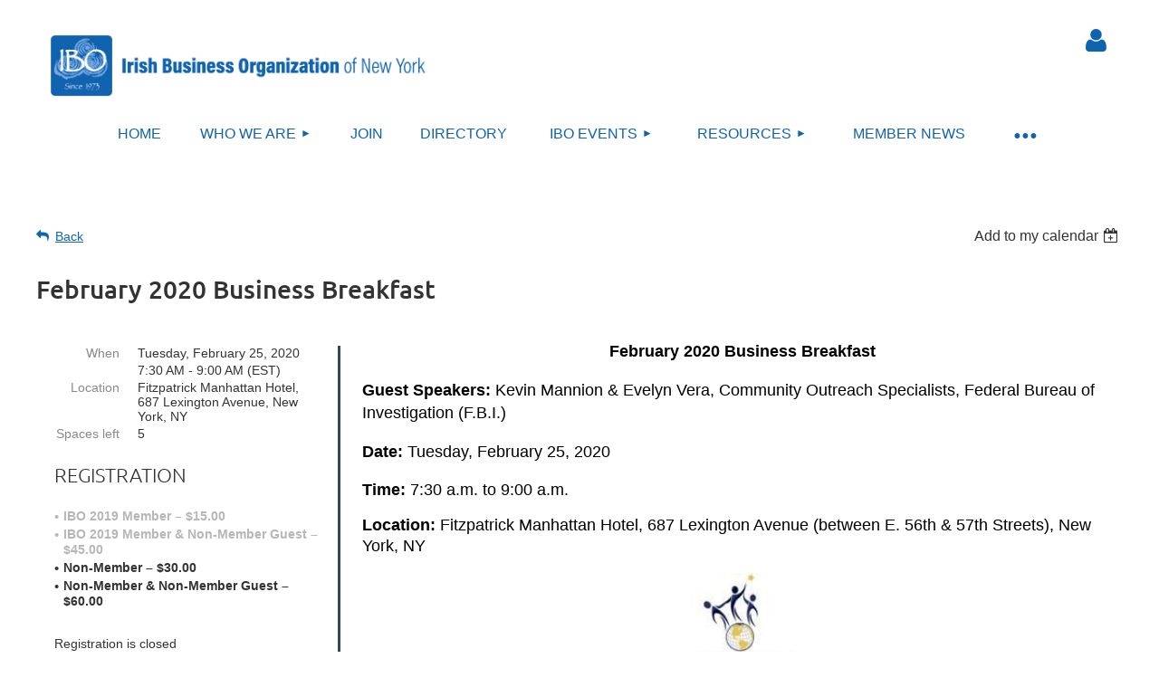

--- FILE ---
content_type: text/html; charset=utf-8
request_url: https://ibonewyork.org/event-3670533
body_size: 13434
content:
<!DOCTYPE html>
<html lang="en" class="no-js ">
	<head id="Head1">
		<link rel="stylesheet" type="text/css" href="https://kit-pro.fontawesome.com/releases/latest/css/pro.min.css" />
<meta name="viewport" content="width=device-width, initial-scale=1.0">
<link href="https://sf.wildapricot.org/BuiltTheme/kaleidoscope_muskoka.v3.0/current/bf91db16/Styles/combined.css" rel="stylesheet" type="text/css" /><link href="https://ibonewyork.org/resources/theme/customStyles.css?t=638900155740600000" rel="stylesheet" type="text/css" /><link href="https://ibonewyork.org/resources/theme/user.css?t=638900273020000000" rel="stylesheet" type="text/css" /><link href="https://live-sf.wildapricot.org/WebUI/built9.12.1-8e232c8/scripts/public/react/index-84b33b4.css" rel="stylesheet" type="text/css" /><link href="https://live-sf.wildapricot.org/WebUI/built9.12.1-8e232c8/css/shared/ui/shared-ui-compiled.css" rel="stylesheet" type="text/css" /><script type="text/javascript" language="javascript" id="idJavaScriptEnvironment">var bonaPage_BuildVer='9.12.1-8e232c8';
var bonaPage_AdminBackendUrl = '/admin/';
var bonaPage_StatRes='https://live-sf.wildapricot.org/WebUI/';
var bonaPage_InternalPageType = { isUndefinedPage : false,isWebPage : false,isAdminPage : false,isDialogPage : false,isSystemPage : true,isErrorPage : false,isError404Page : false };
var bonaPage_PageView = { isAnonymousView : true,isMemberView : false,isAdminView : false };
var WidgetMode = 0;
var bonaPage_IsUserAnonymous = true;
var bonaPage_ThemeVer='bf91db16638900273020000000638900155740600000'; var bonaPage_ThemeId = 'kaleidoscope_muskoka.v3.0'; var bonaPage_ThemeVersion = '3.0';
var bonaPage_id='18008'; version_id='';
if (bonaPage_InternalPageType && (bonaPage_InternalPageType.isSystemPage || bonaPage_InternalPageType.isWebPage) && window.self !== window.top) { var success = true; try { var tmp = top.location.href; if (!tmp) { top.location = self.location; } } catch (err) { try { if (self != top) { top.location = self.location; } } catch (err) { try { if (self != top) { top = self; } success = false; } catch (err) { success = false; } } success = false; } if (!success) { window.onload = function() { document.open('text/html', 'replace'); document.write('<ht'+'ml><he'+'ad></he'+'ad><bo'+'dy><h1>Wrong document context!</h1></bo'+'dy></ht'+'ml>'); document.close(); } } }
try { function waMetricsGlobalHandler(args) { if (WA.topWindow.waMetricsOuterGlobalHandler && typeof(WA.topWindow.waMetricsOuterGlobalHandler) === 'function') { WA.topWindow.waMetricsOuterGlobalHandler(args); }}} catch(err) {}
 try { if (parent && parent.BonaPage) parent.BonaPage.implementBonaPage(window); } catch (err) { }
try { document.write('<style type="text/css"> .WaHideIfJSEnabled, .HideIfJSEnabled { display: none; } </style>'); } catch(err) {}
var bonaPage_WebPackRootPath = 'https://live-sf.wildapricot.org/WebUI/built9.12.1-8e232c8/scripts/public/react/';</script><script type="text/javascript" language="javascript" src="https://live-sf.wildapricot.org/WebUI/built9.12.1-8e232c8/scripts/shared/bonapagetop/bonapagetop-compiled.js" id="idBonaPageTop"></script><script type="text/javascript" language="javascript" src="https://live-sf.wildapricot.org/WebUI/built9.12.1-8e232c8/scripts/public/react/index-84b33b4.js" id="ReactPublicJs"></script><script type="text/javascript" language="javascript" src="https://live-sf.wildapricot.org/WebUI/built9.12.1-8e232c8/scripts/shared/ui/shared-ui-compiled.js" id="idSharedJs"></script><script type="text/javascript" language="javascript" src="https://live-sf.wildapricot.org/WebUI/built9.12.1-8e232c8/General.js" id=""></script><script type="text/javascript" language="javascript" src="https://sf.wildapricot.org/BuiltTheme/kaleidoscope_muskoka.v3.0/current/bf91db16/Scripts/combined.js" id=""></script><title>Irish Business Organization of New York - February 2020 Business Breakfast</title>
<!-- Start of StatCounter Code for Default Guide -->
<script type="text/javascript">
var sc_project=10410234; 
var sc_invisible=1; 
var sc_security="eba09788"; 
var scJsHost = (("https:" == document.location.protocol) ?
"https://secure." : "http://www.");
document.write("<sc"+"ript type='text/javascript' src='" +
scJsHost+
"statcounter.com/counter/counter.js'></"+"script>");
</script>
<noscript><div class="statcounter"><a title="free hit
counters" href="http://statcounter.com/"
target="_blank"><img class="statcounter"
src="http://c.statcounter.com/10410234/0/eba09788/1/"
alt="free hit counters"></a></div></noscript>
<!-- End of StatCounter Code for Default Guide -->



<link rel="apple-touch-icon" sizes="120x120" href="/resources/pictures/favicon/apple-touch-icon.png">
<link rel="icon" type="image/png" sizes="32x32" href="/resources/pictures/favicon/favicon-32x32.png">
<link rel="icon" type="image/png" sizes="16x16" href="/resources/pictures/favicon/favicon-16x16.png">
<link rel="manifest" href="/resources/pictures/favicon/site.webmanifest">
<link rel="mask-icon" href="/resources/pictures/favicon/safari-pinned-tab.svg" color="#5bbad5">
<link rel="shortcut icon" href="/resources/pictures/favicon/favicon.ico">
<meta name="msapplication-TileColor" content="#da532c">
<meta name="msapplication-config" content="/resources/pictures/favicon/browserconfig.xml">
<meta name="theme-color" content="#ffffff"> 


<meta property="og:image" content="https://ibonewyork.org/resources/IBO%2050th%20Anniversary%20logo%20round.png" /><meta name="apple-itunes-app" content="app-id=1220348450, app-argument="><link rel="search" type="application/opensearchdescription+xml" title="ibonewyork.org" href="/opensearch.ashx" /></head>
	<body id="PAGEID_18008" class="publicContentView LayoutMain">
<div class="mLayout layoutMain" id="mLayout">

<div class="mobilePanelContainer">
<div id="id_MobilePanel" data-componentId="MobilePanel" class="WaPlaceHolder WaPlaceHolderMobilePanel" style=""><div style=""><div id="id_QFpB82d" class="WaGadgetOnly WaGadgetMobilePanel  gadgetStyleNone" style="" data-componentId="QFpB82d" ><div class="mobilePanel">
	
	<div class="mobilePanelButton buttonMenu" title="Menu">Menu</div>
<div class="mobilePanelButton buttonLogin" title="Log in">Log in</div>
<div class="menuInner">
		<ul class="firstLevel">
<li class=" ">
	<div class="item">
		<a href="https://ibonewyork.org/" title="Home"><span>Home</span></a>
</div>
</li>
	
<li class=" dir">
	<div class="item">
		<a href="https://ibonewyork.org/Who-We-Are" title="Who We Are"><span>Who We Are</span></a>
<ul class="secondLevel">
<li class=" ">
	<div class="item">
		<a href="https://ibonewyork.org/Executive-Board-Officers-Chairs" title="Executive Board"><span>Executive Board</span></a>
</div>
</li>
	
<li class=" ">
	<div class="item">
		<a href="https://ibonewyork.org/advisors-ambassadors" title="Board of Advisors"><span>Board of Advisors</span></a>
</div>
</li>
	
<li class=" ">
	<div class="item">
		<a href="https://ibonewyork.org/Mission" title="Mission"><span>Mission</span></a>
</div>
</li>
	
<li class=" ">
	<div class="item">
		<a href="https://ibonewyork.org/History-of-IBO" title="History of IBO"><span>History of IBO</span></a>
</div>
</li>
	
<li class=" ">
	<div class="item">
		<a href="https://ibonewyork.org/FAQs" title="FAQ"><span>FAQ</span></a>
</div>
</li>
	
</ul>
</div>
</li>
	
<li class=" ">
	<div class="item">
		<a href="https://ibonewyork.org/Join-the-IBO" title="Join"><span>Join</span></a>
</div>
</li>
	
<li class=" ">
	<div class="item">
		<a href="https://ibonewyork.org/Directory" title="Directory"><span>Directory</span></a>
</div>
</li>
	
<li class=" dir">
	<div class="item">
		<a href="https://ibonewyork.org/events" title="IBO Events"><span>IBO Events</span></a>
<ul class="secondLevel">
<li class=" ">
	<div class="item">
		<a href="https://ibonewyork.org/Upcoming-events" title="Upcoming IBO Events"><span>Upcoming IBO Events</span></a>
</div>
</li>
	
<li class=" ">
	<div class="item">
		<a href="https://ibonewyork.org/IBO-Calendar" title="IBO Calendar"><span>IBO Calendar</span></a>
</div>
</li>
	
<li class=" ">
	<div class="item">
		<a href="https://ibonewyork.org/IBO-Entrepreneur-Track" title="IBO Entrepreneur Track"><span>IBO Entrepreneur Track</span></a>
</div>
</li>
	
<li class=" ">
	<div class="item">
		<a href="https://ibonewyork.org/Past-IBO-Events" title="Past IBO Events"><span>Past IBO Events</span></a>
</div>
</li>
	
<li class=" ">
	<div class="item">
		<a href="https://ibonewyork.org/50th-Anniversary" title="50th Anniversary"><span>50th Anniversary</span></a>
</div>
</li>
	
</ul>
</div>
</li>
	
<li class=" dir">
	<div class="item">
		<a href="https://ibonewyork.org/resources-for-community" title="Resources"><span>Resources</span></a>
<ul class="secondLevel">
<li class=" dir">
	<div class="item">
		<a href="https://ibonewyork.org/J-1-Resources" title="J-1 Resources"><span>J-1 Resources</span></a>
<ul class="secondLevel">
<li class=" ">
	<div class="item">
		<a href="https://ibonewyork.org/J1-Directory" title="J-1 Directory"><span>J-1 Directory</span></a>
</div>
</li>
	
</ul>
</div>
</li>
	
</ul>
</div>
</li>
	
<li class=" ">
	<div class="item">
		<a href="https://ibonewyork.org/Member-News" title="Member News"><span>Member News</span></a>
</div>
</li>
	
<li class=" dir">
	<div class="item">
		<a href="https://ibonewyork.org/Partnerships" title="Partnerships"><span>Partnerships</span></a>
<ul class="secondLevel">
<li class=" ">
	<div class="item">
		<a href="https://ibonewyork.org/we-are-global-irish" title="We Are Global Irish"><span>We Are Global Irish</span></a>
</div>
</li>
	
</ul>
</div>
</li>
	
<li class=" ">
	<div class="item">
		<a href="https://ibonewyork.org/Donate" title="Donate"><span>Donate</span></a>
</div>
</li>
	
<li class=" ">
	<div class="item">
		<a href="https://ibonewyork.org/Get-Involved" title="Get Involved"><span>Get Involved</span></a>
</div>
</li>
	
<li class=" ">
	<div class="item">
		<a href="https://ibonewyork.org/contact-us" title="Contact Us"><span>Contact Us</span></a>
</div>
</li>
	
</ul>
	</div>

	<div class="loginInner">
<div class="loginContainerForm oAuthIsfalse">
<form method="post" action="https://ibonewyork.org/Sys/Login" id="id_QFpB82d_form" class="generalLoginBox"  data-disableInAdminMode="true">
<input type="hidden" name="ReturnUrl" id="id_QFpB82d_returnUrl" value="">
				<input type="hidden" name="browserData" id="id_QFpB82d_browserField">
<div class="loginUserName">
<div class="loginUserNameTextBox">
		<input name="email" type="text" maxlength="100" placeholder="Email"  id="id_QFpB82d_userName" tabindex="1" class="emailTextBoxControl"/>
	</div>
</div><div class="loginPassword">
<div class="loginPasswordTextBox">
		<input name="password" type="password" placeholder="Password" maxlength="50" id="id_QFpB82d_password" tabindex="2" class="passwordTextBoxControl" autocomplete="off"/>
	</div>
</div> 
    <input id="g-recaptcha-invisible_QFpB82d" name="g-recaptcha-invisible" value="recaptcha" type="hidden"/> 
    <div id="recapcha_placeholder_QFpB82d" style="display:none"></div>
    <span id="idReCaptchaValidator_QFpB82d" errorMessage="Please verify that you are not a robot" style="display:none" validatorType="method" ></span>
    <script>
        $("#idReCaptchaValidator_QFpB82d").on( "wavalidate", function(event, validationResult) {
            if (grecaptcha.getResponse(widgetId_QFpB82d).length == 0){
                grecaptcha.execute(widgetId_QFpB82d);	
                validationResult.shouldStopValidation = true;
                return;
            }

            validationResult.result = true;
        });
  
            var widgetId_QFpB82d;

            var onloadCallback_QFpB82d = function() {
                // Renders the HTML element with id 'recapcha_placeholder_QFpB82d' as a reCAPTCHA widget.
                // The id of the reCAPTCHA widget is assigned to 'widgetId_QFpB82d'.
                widgetId_QFpB82d = grecaptcha.render('recapcha_placeholder_QFpB82d', {
                'sitekey' : '6LfmM_UhAAAAAJSHT-BwkAlQgN0mMViOmaK7oEIV',
                'size': 'invisible',
                'callback': function(){
                    document.getElementById('g-recaptcha-invisible_QFpB82d').form.submit();
                },
                'theme' : 'light'
            });
        };
    </script>
	
    <script src="https://www.google.com/recaptcha/api.js?onload=onloadCallback_QFpB82d&render=explicit" async defer></script>

 <div class="loginActionRememberMe">
		<input id="id_QFpB82d_rememberMe" type="checkbox" name="rememberMe" tabindex="3" class="rememberMeCheckboxControl"/>
		<label for="id_QFpB82d_rememberMe">Remember me</label>
	</div>
<div class="loginPasswordForgot">
		<a href="https://ibonewyork.org/Sys/ResetPasswordRequest">Forgot password</a>
	</div>
<div class="loginAction">
	<input type="submit" name="ctl03$ctl02$loginViewControl$loginControl$Login" value="Log in" id="id_QFpB82d_loginAction" onclick="if (!browserInfo.clientCookiesEnabled()) {alert('Warning: browser cookies disabled. Please enable them to use this website.'); return false;}" tabindex="4" class="loginButton loginButtonControl"/>
</div></form></div>
</div>

</div>

<script type="text/javascript">

jq$(function()
{
	var gadget = jq$('#id_QFpB82d'),
		menuContainer = gadget.find('.menuInner'),
		loginContainer = gadget.find('.loginInner');

	gadget.find('.buttonMenu').on("click",function()
	{
		menuContainer.toggle();
		loginContainer.hide();
		jq$(this).toggleClass('active');
        jq$('.buttonLogin').removeClass('active');
		return false;
	});

	gadget.find('.buttonLogin').on("click",function()
	{
		loginContainer.toggle();
		menuContainer.hide();
		jq$(this).toggleClass('active');
        jq$('.buttonMenu').removeClass('active');
		return false;
	});

	gadget.find('.mobilePanel').on("click",function(event)
	{
        if( !(jq$(event.target).parents('.loginInner').size() || event.target.className == 'loginInner') )
        {
            menuContainer.hide();
            loginContainer.hide();
            jq$('.buttonLogin').removeClass('active');
            jq$('.buttonMenu').removeClass('active');
        }

        event.stopPropagation();
	});

	jq$('body').on("click",function()
	{
		menuContainer.hide();
		loginContainer.hide();
		jq$('.buttonLogin').removeClass('active');
        jq$('.buttonMenu').removeClass('active');
	});


	// login
	var browserField = document.getElementById('id_QFpB82d' + '_browserField');

	if (browserField)
	{
		browserField.value = browserInfo.getBrowserCapabilitiesData();
	}

	jq$('#id_QFpB82d' + '_form').FormValidate();
	jq$('.WaGadgetMobilePanel form').attr('data-disableInAdminMode', 'false');

});

</script></div></div>
</div></div>

		<!-- header zone -->
		<div class="zonePlace zoneHeader1">
<div id="idHeaderContentHolder" data-componentId="Header" class="WaPlaceHolder WaPlaceHolderHeader" style="background-color:transparent;"><div style="padding-top:20px;"><div id="id_Jx3l8yx" data-componentId="Jx3l8yx" class="WaLayoutContainerFirst" style=""><table cellspacing="0" cellpadding="0" class="WaLayoutTable" style=""><tr data-componentId="Jx3l8yx_row" class="WaLayoutRow"><td id="id_CcC8sv1" data-componentId="CcC8sv1" class="WaLayoutItem" style="width:38%;"><div id="id_UwSDOPC" class="WaLayoutPlaceHolder placeHolderContainer" data-componentId="UwSDOPC" style=""><div style=""><div id="id_A2U8PgZ" class="WaGadgetOnly WaGadgetContent  gadgetStyleNone" style="" data-componentId="A2U8PgZ" ><div class="gadgetStyleBody gadgetContentEditableArea" style="" data-editableArea="0" data-areaHeight="auto">
<p><a href="/" target="_blank"><img src="/resources/Pictures/IBO%202024%20Since%201973%20Logo%20(Horizontal).png" alt="" title="" border="0"></a><br></p></div>
</div></div></div></td><td style="" data-componentId="CcC8sv1_separator" class="WaLayoutSeparator"><div style="width: inherit;"></div></td><td id="id_mjkAoFA" data-componentId="mjkAoFA" class="WaLayoutItem" style="width:56%;"></td><td style="" data-componentId="mjkAoFA_separator" class="WaLayoutSeparator"><div style="width: inherit;"></div></td><td id="id_M1BKsPq" data-componentId="M1BKsPq" class="WaLayoutItem" style="width:5%;"><div id="id_QXVu9I6" class="WaLayoutPlaceHolder placeHolderContainer" data-componentId="QXVu9I6" style=""><div style=""><div id="id_yGsuJKX" class="WaGadgetFirst WaGadgetLoginButton  gadgetStyleNone" style="" data-componentId="yGsuJKX" ><div class="alignCenter unauthorized">
  <div class="loginContainer">
    <a class="loginLink" href="https://ibonewyork.org/Sys/Login" title="Log in">Log in</a>
  </div>
  </div>
<script>
  jq$(function() {
    var gadgetId = jq$('#id_yGsuJKX'),
        containerBox = gadgetId.find('.loginPanel'),
        loginLink = gadgetId.find('.loginLink'),
        transitionTime = 300;

    containerBox.isOpening = false;

    loginLink.on('click', function() {
      if (containerBox.css("visibility") == 'visible') {
        loginLink.removeClass('hover');
        containerBox.animate({ 'opacity': '0' }, transitionTime, function() {
          containerBox.css('visibility','hidden');
          containerBox.css('display','none');
        });
      } else {
        loginLink.addClass('hover');
        containerBox.isOpening = true;
        containerBox.css('display','block');
        containerBox.css('visibility','visible');
        containerBox.animate({ 'opacity': '1' }, transitionTime, function() {
          containerBox.isOpening = false;
        });
      }
    });

    containerBox.on('click', function(e) { e.stopPropagation(); });

    jq$('body').on('click',function() {
      if (containerBox.css("visibility") == 'visible' && !containerBox.isOpening) {
        loginLink.removeClass('hover');
        containerBox.animate({ 'opacity': '0' }, transitionTime, function() {
          containerBox.css('visibility','hidden');
          containerBox.css('display','none');
        });
      }
    });
  });
</script>
</div><div id="id_Kird2Jc" class="WaGadgetLast WaGadgetContent  gadgetStyleNone" style="margin-top:-14px;" data-componentId="Kird2Jc" ><div class="gadgetStyleBody gadgetContentEditableArea" style="" data-editableArea="0" data-areaHeight="auto">
<p align="center"><br></p></div>
</div></div></div></td></tr></table> </div><div id="id_XUpKZI7" data-componentId="XUpKZI7" class="WaLayoutContainer" style=""><table cellspacing="0" cellpadding="0" class="WaLayoutTable" style=""><tr data-componentId="XUpKZI7_row" class="WaLayoutRow"><td id="id_2kux81z" data-componentId="2kux81z" class="WaLayoutItem" style="width:5%;"></td><td style="" data-componentId="2kux81z_separator" class="WaLayoutSeparator"><div style="width: inherit;"></div></td><td id="id_VWuoAm5" data-componentId="VWuoAm5" class="WaLayoutItem" style="width:89%;"><div id="id_7RVMSuD" class="WaLayoutPlaceHolder placeHolderContainer" data-componentId="7RVMSuD" style=""><div style=""><div id="id_svVLY2a" class="WaGadgetOnly WaGadgetMenuHorizontal  gadgetStyleNone" style="margin-top:-33px;" data-componentId="svVLY2a" ><div class="menuBackground"></div>
<div class="menuInner">
	<ul class="firstLevel">
<li class=" ">
	<div class="item">
		<a href="https://ibonewyork.org/" title="Home"><span>Home</span></a>
</div>
</li>
	
<li class=" dir">
	<div class="item">
		<a href="https://ibonewyork.org/Who-We-Are" title="Who We Are"><span>Who We Are</span></a>
<ul class="secondLevel">
<li class=" ">
	<div class="item">
		<a href="https://ibonewyork.org/Executive-Board-Officers-Chairs" title="Executive Board"><span>Executive Board</span></a>
</div>
</li>
	
<li class=" ">
	<div class="item">
		<a href="https://ibonewyork.org/advisors-ambassadors" title="Board of Advisors"><span>Board of Advisors</span></a>
</div>
</li>
	
<li class=" ">
	<div class="item">
		<a href="https://ibonewyork.org/Mission" title="Mission"><span>Mission</span></a>
</div>
</li>
	
<li class=" ">
	<div class="item">
		<a href="https://ibonewyork.org/History-of-IBO" title="History of IBO"><span>History of IBO</span></a>
</div>
</li>
	
<li class=" ">
	<div class="item">
		<a href="https://ibonewyork.org/FAQs" title="FAQ"><span>FAQ</span></a>
</div>
</li>
	
</ul>
</div>
</li>
	
<li class=" ">
	<div class="item">
		<a href="https://ibonewyork.org/Join-the-IBO" title="Join"><span>Join</span></a>
</div>
</li>
	
<li class=" ">
	<div class="item">
		<a href="https://ibonewyork.org/Directory" title="Directory"><span>Directory</span></a>
</div>
</li>
	
<li class=" dir">
	<div class="item">
		<a href="https://ibonewyork.org/events" title="IBO Events"><span>IBO Events</span></a>
<ul class="secondLevel">
<li class=" ">
	<div class="item">
		<a href="https://ibonewyork.org/Upcoming-events" title="Upcoming IBO Events"><span>Upcoming IBO Events</span></a>
</div>
</li>
	
<li class=" ">
	<div class="item">
		<a href="https://ibonewyork.org/IBO-Calendar" title="IBO Calendar"><span>IBO Calendar</span></a>
</div>
</li>
	
<li class=" ">
	<div class="item">
		<a href="https://ibonewyork.org/IBO-Entrepreneur-Track" title="IBO Entrepreneur Track"><span>IBO Entrepreneur Track</span></a>
</div>
</li>
	
<li class=" ">
	<div class="item">
		<a href="https://ibonewyork.org/Past-IBO-Events" title="Past IBO Events"><span>Past IBO Events</span></a>
</div>
</li>
	
<li class=" ">
	<div class="item">
		<a href="https://ibonewyork.org/50th-Anniversary" title="50th Anniversary"><span>50th Anniversary</span></a>
</div>
</li>
	
</ul>
</div>
</li>
	
<li class=" dir">
	<div class="item">
		<a href="https://ibonewyork.org/resources-for-community" title="Resources"><span>Resources</span></a>
<ul class="secondLevel">
<li class=" dir">
	<div class="item">
		<a href="https://ibonewyork.org/J-1-Resources" title="J-1 Resources"><span>J-1 Resources</span></a>
<ul class="secondLevel">
<li class=" ">
	<div class="item">
		<a href="https://ibonewyork.org/J1-Directory" title="J-1 Directory"><span>J-1 Directory</span></a>
</div>
</li>
	
</ul>
</div>
</li>
	
</ul>
</div>
</li>
	
<li class=" ">
	<div class="item">
		<a href="https://ibonewyork.org/Member-News" title="Member News"><span>Member News</span></a>
</div>
</li>
	
<li class=" dir">
	<div class="item">
		<a href="https://ibonewyork.org/Partnerships" title="Partnerships"><span>Partnerships</span></a>
<ul class="secondLevel">
<li class=" ">
	<div class="item">
		<a href="https://ibonewyork.org/we-are-global-irish" title="We Are Global Irish"><span>We Are Global Irish</span></a>
</div>
</li>
	
</ul>
</div>
</li>
	
<li class=" ">
	<div class="item">
		<a href="https://ibonewyork.org/Donate" title="Donate"><span>Donate</span></a>
</div>
</li>
	
<li class=" ">
	<div class="item">
		<a href="https://ibonewyork.org/Get-Involved" title="Get Involved"><span>Get Involved</span></a>
</div>
</li>
	
<li class=" ">
	<div class="item">
		<a href="https://ibonewyork.org/contact-us" title="Contact Us"><span>Contact Us</span></a>
</div>
</li>
	
</ul>
</div>


<script type="text/javascript">

	jq$(function()
	{

		WebFont.load({
			custom: {
				families: ['Ubuntu', 'Ubuntu condensed']
			},
			active: function()
			{
				resizeMenu();
			}
		});


		var gadgetHorMenu = jq$('#id_svVLY2a'),
			gadgetHorMenuContainer = gadgetHorMenu.find('.menuInner'),
			firstLevelMenu = gadgetHorMenu.find('ul.firstLevel'),
			holderInitialMenu = firstLevelMenu.children(),
			outsideItems = null,
			phantomElement = '<li class="phantom"><div class="item"><a href="#"><span>&#x2261;</span></a><ul class="secondLevel"></ul></div></li>',
			placeHolder = gadgetHorMenu.parents('.WaLayoutPlaceHolder'),
			placeHolderId = placeHolder && placeHolder.attr('data-componentId'),
			mobileState = false,
			isTouchSupported = !!(('ontouchstart' in window) || (window.DocumentTouch && document instanceof DocumentTouch) || (navigator.msPointerEnabled && navigator.msMaxTouchPoints));


		function resizeMenu()
		{
			var i,
				len,
				fitMenuWidth = 0,
				menuItemPhantomWidth = 80;

			firstLevelMenu.html( holderInitialMenu).removeClass('adapted').css({ width: 'auto' }); // restore initial menu

			if( firstLevelMenu.width() > gadgetHorMenuContainer.width() ) // if menu oversize
			{
				menuItemPhantomWidth = firstLevelMenu.addClass('adapted').append( phantomElement).children('.phantom').width();

				for( i = 0, len = holderInitialMenu.size(); i <= len; i++ )
				{
					fitMenuWidth += jq$( holderInitialMenu.get(i) ).width();

					if( fitMenuWidth + menuItemPhantomWidth > gadgetHorMenuContainer.width() )
					{
						outsideItems = firstLevelMenu.children(':gt('+(i-1)+'):not(.phantom)').remove();
						firstLevelMenu.find('.phantom > .item > ul').append( outsideItems);
						gadgetHorMenuContainer.css('overflow','visible');
						break;
					}
				}
				gadgetHorMenu.find('.phantom > .item > a').click(function(){ return false; });
			}

			disableFirstTouch();

			firstLevelMenu.css( 'width', '' ); // restore initial menu width
			firstLevelMenu.children().removeClass('last-child').eq(-1).addClass('last-child'); // add last-child mark
		}

		jq$(window).resize(function()
		{
			resizeMenu();
		});

		function onLayoutColumnResized(sender, args)
		{
			args = args || {};

			if (placeHolderId && (placeHolderId == args.leftColPlaceHolderId || placeHolderId == args.rightColPlaceHolderId))
			{
				resizeMenu();
			}
		}

		BonaPage.addPageStateHandler(BonaPage.PAGE_PARSED, function() { WA.Gadgets.LayoutColumnResized.addHandler(onLayoutColumnResized); });
		BonaPage.addPageStateHandler(BonaPage.PAGE_UNLOADED, function() { WA.Gadgets.LayoutColumnResized.removeHandler(onLayoutColumnResized); });


        function disableFirstTouch()
        {
          if (!isTouchSupported) return;

          jq$('#id_svVLY2a').find('.menuInner li.dir > .item > a').on( 'click', function(event)
          {
            if( !this.touchCounter )
              this.touchCounter = 0;

            if( this.touchCounter >= 1 )
            {
              this.touchCounter = 0;
              return true;
            }
            this.touchCounter++;

            if (!mobileState)
            {
              WA.stopEventDefault(event);
            }
          });

          jq$('#id_svVLY2a').find('.menuInner li.dir > .item > a').on( 'mouseout', function(event)
          {
            if( !this.touchCounter )
              this.touchCounter = 0;
            this.touchCounter = 0;
          });
        }

        disableFirstTouch();

	});
</script></div></div></div></td><td style="" data-componentId="VWuoAm5_separator" class="WaLayoutSeparator"><div style="width: inherit;"></div></td><td id="id_NgoUfIr" data-componentId="NgoUfIr" class="WaLayoutItem" style="width:5%;"></td></tr></table> </div><div id="id_n9bFlkO" data-componentId="n9bFlkO" class="WaLayoutContainer" style=""><table cellspacing="0" cellpadding="0" class="WaLayoutTable" style=""><tr data-componentId="n9bFlkO_row" class="WaLayoutRow"><td id="id_2omfhG8" data-componentId="2omfhG8" class="WaLayoutItem" style="width:96%;"></td><td style="" data-componentId="2omfhG8_separator" class="WaLayoutSeparator"><div style="width: inherit;"></div></td><td id="id_YUmVBNY" data-componentId="YUmVBNY" class="WaLayoutItem" style="width:4%;"></td></tr></table> </div><div id="id_POG2vKP" data-componentId="POG2vKP" class="WaLayoutContainer" style=""><table cellspacing="0" cellpadding="0" class="WaLayoutTable" style=""><tr data-componentId="POG2vKP_row" class="WaLayoutRow"><td id="id_GAj6msz" data-componentId="GAj6msz" class="WaLayoutItem" style="width:30%;"></td><td style="" data-componentId="GAj6msz_separator" class="WaLayoutSeparator"><div style="width: inherit;"></div></td><td id="id_f6wSeTT" data-componentId="f6wSeTT" class="WaLayoutItem" style="width:70%;"></td></tr></table> </div><div id="id_WFqawNp" data-componentId="WFqawNp" class="WaLayoutContainerLast" style="background-color:transparent;"><table cellspacing="0" cellpadding="0" class="WaLayoutTable" style=""><tr data-componentId="WFqawNp_row" class="WaLayoutRow"><td id="id_KkBZpYF" data-componentId="KkBZpYF" class="WaLayoutItem" style="width:30%;"></td><td style="width:20px;" data-componentId="KkBZpYF_separator" class="WaLayoutSeparator"><div style="width: inherit;"></div></td><td id="id_oWdKg3J" data-componentId="oWdKg3J" class="WaLayoutItem" style="width:59%;"></td><td style="width:20px;" data-componentId="oWdKg3J_separator" class="WaLayoutSeparator"><div style="width: inherit;"></div></td><td id="id_KRzPiG9" data-componentId="KRzPiG9" class="WaLayoutItem" style="width:10%;"></td></tr></table> </div></div>
</div></div>
		<div class="zonePlace zoneHeader2">
<div id="id_Header1" data-componentId="Header1" class="WaPlaceHolder WaPlaceHolderHeader1" style="background-color:transparent;"><div style=""><div id="id_JpFJ3Gl" data-componentId="JpFJ3Gl" class="WaLayoutContainerOnly" style="background-color:transparent;"><table cellspacing="0" cellpadding="0" class="WaLayoutTable" style=""><tr data-componentId="JpFJ3Gl_row" class="WaLayoutRow"><td id="id_bBoPpMR" data-componentId="bBoPpMR" class="WaLayoutItem" style="width:100%;"></td></tr></table> </div></div>
</div></div>
		<!-- /header zone -->

<!-- content zone -->
	<div class="zonePlace zoneContent">
<div id="idPrimaryContentBlock1Content" data-componentId="Content" class="WaPlaceHolder WaPlaceHolderContent" style=""><div style="padding-top:0px;padding-bottom:10px;"><div id="id_Gs8OTKq" data-componentId="Gs8OTKq" class="WaLayoutContainerFirst" style=""><table cellspacing="0" cellpadding="0" class="WaLayoutTable" style=""><tr data-componentId="Gs8OTKq_row" class="WaLayoutRow"><td id="id_PBBBqjG" data-componentId="PBBBqjG" class="WaLayoutItem" style="width:100%;"></td></tr></table> </div><div id="id_kK6geAc" class="WaGadget WaGadgetEvents  gadgetStyleNone WaGadgetEventsStateDetails" style="" data-componentId="kK6geAc" >



<form method="post" action="" id="form">
<div class="aspNetHidden">
<input type="hidden" name="__VIEWSTATE" id="__VIEWSTATE" value="3JkkCmN7n92ZXDiOVcGHHZWxfdrFgVWJSqaKrqtIshmwTdYf88b+uU8Y/pTIyylAdeolqs79n4V/uto/gW8oSuAz/QX+7KlqCF/vGB20I8iBZLgZvrIu7ai4CqAlHCXck0jK6ImJqMUM3xD89ypnDHv5A0YsRXviROjHdNr+3kIKupuPKyHxw3ZKI59pTSeukggFDsv24i1qISbtiRq2793ka30EoJ7oSsnJCD9KDr47sJQ1tPHnmhU/oOfs8EnR726ht2QBfWwTCrGgefT07lO9x0IdFBiHmdKMU2sJjbThySbX" />
</div>

    
    <input type="hidden" name="FunctionalBlock1$contentModeHidden" id="FunctionalBlock1_contentModeHidden" value="1" />



       
  <div id="idEventsTitleMainContainer" class="pageTitleOuterContainer">
    <div id="idEventBackContainer" class="pageBackContainer">
      <a id="FunctionalBlock1_ctl00_eventPageViewBase_ctl00_ctl00_back" class="eventBackLink" href="javascript: history.back();">Back</a>
    </div>
      
    <div id="idEventViewSwitcher" class="pageViewSwitcherOuterContainer">
      
<div class="cornersContainer"><div class="topCorners"><div class="c1"></div><div class="c2"></div><div class="c3"></div><div class="c4"></div><div class="c5"></div></div></div>
  <div class="pageViewSwitcherContainer"><div class="d1"><div class="d2"><div class="d3"><div class="d4"><div class="d5"><div class="d6"><div class="d7"><div class="d8"><div class="d9"><div class="inner">
    <div id="init-add-event-to-calendar-dropdown-3670533" class="semantic-ui" style="color: inherit; background: transparent;"></div>
    <script>
      function initAddEventToCalendarDropDown3670533()
      {
        if (typeof window.initAddEventToCalendarDropDown !== 'function') { return; }
      
        const domNodeId = 'init-add-event-to-calendar-dropdown-3670533';
        const event = {
          id: '3670533',
          title: 'February 2020 Business Breakfast',
          description: 'February 2020 Business Breakfast    Guest Speakers: Kevin Mannion &amp;amp; Evelyn Vera, Community Outreach Specialists, Federal Bureau of Investigation (F.B.I.)    Date: Tuesday, February 25, 2020     Time: 7:30 a.m. to 9:00 a.m.     Location: Fitzpatrick Manhattan Hotel, 687 Lexington Avenue (between E. 56th &amp;amp; 57th Streets), New York, NY           Evelyn Vera &amp;amp; Kevin Mannion are the FBI’s Community Outreach Specialists for the New York Field Office which includes all of NYC, Long Island and the Lower Hudson Valley.  They are responsible for the FBI’s outreach to religious, ethnic, civic and community organizations in addition to educating the general public about the FBI’s Crime Prevention Programs.  Evelyn was the first person in New York to hold the title of Community Outreach Specialist and has been with the program since its inception.    Evelyn has over 30 years’ experience with the FBI and previously served in the FBI’s Training Unit where she was responsible for the training of federal, state &amp;amp; local law enforcement bomb technicians, the FBI’s National Academy Program and the Law Enforcement Executive Development Program, among others.  Kevin has been with the FBI for over 7 years. Before joining the FBI, Kevin was an NYPD detective assigned to the FBI’s Organized Crime Task Force.      Enjoy a traditional Irish Breakfast and an engaging speaker, hosted by Past President Niall O&amp;#39;Leary.     RSVP: Please RSVP by Monday, Feb. 24, 2020 at 5:00 p.m.    Cost:    $15 for IBO 2019 Member    $15 for IBO 2019 Member + $30 for Non-Member Guest    $30 for Non-Member    $30 for Non-Member + $30 for Non-Member Guest    Please pay online or by credit card or check!          Join the IBO Today:    Become a new member of the IBO.    Renew your 2020IBO membership.    If you have any questions, contact us at info@IBONewYork.org.  '.replace(/\r+/g, ''),
          location: 'Fitzpatrick Manhattan Hotel, 687 Lexington Avenue, New York, NY',
          url: window.location.href,
          allDay: 'True' === 'False',
          start: '2020-02-25T12:30:00Z', 
          end: '2020-02-25T14:00:00Z',
          sessions: [{"title":"February 2020 Business Breakfast","start":"2020-02-25T12:30:00Z","end":"2020-02-25T14:00:00Z","allDay":false}]
        };
      
        window.initAddEventToCalendarDropDown(event, domNodeId);
      }    
    
      window.BonaPage.addPageStateHandler(window.BonaPage.PAGE_PARSED, initAddEventToCalendarDropDown3670533);

    </script>
  </div></div></div></div></div></div></div></div></div></div></div>
<div class="cornersContainer"><div class="bottomCorners"><div class="c5"></div><div class="c4"></div><div class="c3"></div><div class="c2"></div><div class="c1"></div></div></div>

    </div>
    <div class="pageTitleContainer eventsTitleContainer">
      <h1 class="pageTitle SystemPageTitle">
        February 2020 Business Breakfast
      </h1>
    </div>
  </div>
      

      


<div class="boxOuterContainer boxBaseView"><div class="cornersContainer"><div class="topCorners"><div class="c1"></div><div class="c2"></div><div class="c3"></div><div class="c4"></div><div class="c5"></div><!--[if gt IE 6]><!--><div class="r1"><div class="r2"><div class="r3"><div class="r4"><div class="r5"></div></div></div></div></div><!--<![endif]--></div></div><div  class="boxContainer"><div class="d1"><div class="d2"><div class="d3"><div class="d4"><div class="d5"><div class="d6"><div class="d7"><div class="d8"><div class="d9"><div class="inner">
      
    <div class="boxBodyOuterContainer"><div class="cornersContainer"><div class="topCorners"><div class="c1"></div><div class="c2"></div><div class="c3"></div><div class="c4"></div><div class="c5"></div><!--[if gt IE 6]><!--><div class="r1"><div class="r2"><div class="r3"><div class="r4"><div class="r5"></div></div></div></div></div><!--<![endif]--></div></div><div  class="boxBodyContainer"><div class="d1"><div class="d2"><div class="d3"><div class="d4"><div class="d5"><div class="d6"><div class="d7"><div class="d8"><div class="d9"><div class="inner">
          
        <div class="boxBodyInfoOuterContainer boxBodyInfoViewFill"><div class="cornersContainer"><div class="topCorners"><div class="c1"></div><div class="c2"></div><div class="c3"></div><div class="c4"></div><div class="c5"></div><!--[if gt IE 6]><!--><div class="r1"><div class="r2"><div class="r3"><div class="r4"><div class="r5"></div></div></div></div></div><!--<![endif]--></div></div><div  class="boxBodyInfoContainer"><div class="d1"><div class="d2"><div class="d3"><div class="d4"><div class="d5"><div class="d6"><div class="d7"><div class="d8"><div class="d9"><div class="inner">
              
            

<div class="boxInfoContainer">
  <ul class="boxInfo">
    <li class="eventInfoStartDate">
      <label class="eventInfoBoxLabel">When</label>
      <div class="eventInfoBoxValue"><strong>Tuesday, February 25, 2020</strong></div>
    </li>
    <li id="FunctionalBlock1_ctl00_eventPageViewBase_ctl00_ctl00_eventInfoBox_startTimeLi" class="eventInfoStartTime">
      <label class="eventInfoBoxLabel">&nbsp;</label>
      <div class="eventInfoBoxValue"><span><div id="FunctionalBlock1_ctl00_eventPageViewBase_ctl00_ctl00_eventInfoBox_startTimeLocalizePanel" client-tz-item="America/New_York" client-tz-formatted=" (EST)">
	7:30 AM - 9:00 AM
</div></span></div>
    </li>
    
    
    
    
    <li id="FunctionalBlock1_ctl00_eventPageViewBase_ctl00_ctl00_eventInfoBox_locationLi" class="eventInfoLocation">
      <label class="eventInfoBoxLabel">Location</label>
      <div class="eventInfoBoxValue"><span>Fitzpatrick Manhattan Hotel, 687 Lexington Avenue, New York, NY</span></div>
    </li>
    <li id="FunctionalBlock1_ctl00_eventPageViewBase_ctl00_ctl00_eventInfoBox_ticketsLeft" class="eventInfoSpacesLeft">
      <label class="eventInfoBoxLabel">Spaces left</label>
      <div class="eventInfoBoxValue"><span>5</span></div>
    </li>
    
  </ul>
</div>

            
<div class="registrationInfoContainer">
  
    <h4 id="idRegistrationInfo" class="infoTitle">Registration</h4>
    <div class="infoText"></div>
  
  
    <ul class="registrationInfo">
  
    <li id="FunctionalBlock1_ctl00_eventPageViewBase_ctl00_ctl00_eventRegistrationTypesView_registrationTypesRepeater_ctl01_regTypeLi" class="disabled" title="Available for: LIFE
">
      <label class="regTypeLiLabel">
        <strong>
          IBO 2019 Member – $15.00
        </strong>
        
        
      </label>
      <div class="regTypeLiValue">
        <span class="regTypeLiValueSpan">
          
        </span>
      </div>
    </li>
  
    <li id="FunctionalBlock1_ctl00_eventPageViewBase_ctl00_ctl00_eventRegistrationTypesView_registrationTypesRepeater_ctl02_regTypeLi" class="disabled" title="Available for: LIFE
">
      <label class="regTypeLiLabel">
        <strong>
          IBO 2019 Member &amp; Non-Member Guest – $45.00
        </strong>
        
        
      </label>
      <div class="regTypeLiValue">
        <span class="regTypeLiValueSpan">
          
        </span>
      </div>
    </li>
  
    <li id="FunctionalBlock1_ctl00_eventPageViewBase_ctl00_ctl00_eventRegistrationTypesView_registrationTypesRepeater_ctl03_regTypeLi">
      <label class="regTypeLiLabel">
        <strong>
          Non-Member – $30.00
        </strong>
        
        
      </label>
      <div class="regTypeLiValue">
        <span class="regTypeLiValueSpan">
          
        </span>
      </div>
    </li>
  
    <li id="FunctionalBlock1_ctl00_eventPageViewBase_ctl00_ctl00_eventRegistrationTypesView_registrationTypesRepeater_ctl04_regTypeLi">
      <label class="regTypeLiLabel">
        <strong>
          Non-Member &amp; Non-Member Guest – $60.00
        </strong>
        
        
      </label>
      <div class="regTypeLiValue">
        <span class="regTypeLiValueSpan">
          
        </span>
      </div>
    </li>
  
    </ul>  
  
</div>

              
            
              
            <div id="FunctionalBlock1_ctl00_eventPageViewBase_ctl00_ctl00_regTypeHr" class="regTypeHr" style="clear: both;"><hr /></div>

            
                
            
<div class="boxActionContainer">
  <div class="inner">
    
    
    
    
      <div class="infoRegistrationIsClosed">Registration is closed</div>
    
    
  </div>
</div>
              
          <div class="clearEndContainer"></div></div></div></div></div></div></div></div></div></div></div></div><div class="cornersContainer"><div class="bottomCorners"><!--[if gt IE 6]><!--><div class="r1"><div class="r2"><div class="r3"><div class="r4"><div class="r5"></div></div></div></div></div><!--<![endif]--><div class="c5"></div><div class="c4"></div><div class="c3"></div><div class="c2"></div><div class="c1"></div></div></div></div>

          <div class="boxBodyContentOuterContainer"><div class="cornersContainer"><div class="topCorners"><div class="c1"></div><div class="c2"></div><div class="c3"></div><div class="c4"></div><div class="c5"></div><!--[if gt IE 6]><!--><div class="r1"><div class="r2"><div class="r3"><div class="r4"><div class="r5"></div></div></div></div></div><!--<![endif]--></div></div><div  class="boxBodyContentContainer fixedHeight"><div class="d1"><div class="d2"><div class="d3"><div class="d4"><div class="d5"><div class="d6"><div class="d7"><div class="d8"><div class="d9"><div class="inner gadgetEventEditableArea">
                  <p align="center" style="background-color: transparent; color: rgb(55, 55, 55); font-family: &quot;Open Sans&quot;;"><font color="#000000" face="Arial, Helvetica, sans-serif" style="font-size: 18px;"><strong><strong>February 2020 Business Breakfast</strong></strong></font></p>

<p align="left" style="background-color: transparent; color: rgb(55, 55, 55);" open=""><font color="#000000" face="Arial, Helvetica, sans-serif" style="font-size: 18px;"><strong>Guest Speakers:</strong>&nbsp;Kevin Mannion &amp; Evelyn Vera, Community Outreach Specialists, Federal Bureau of Investigation (F.B.I.)</font></p>

<p style="background-color: transparent;" open=""><strong><font color="#000000" face="Arial, Helvetica, sans-serif" style="font-size: 18px;">Date:</font> <span><font style="font-family: Arial, Helvetica, sans-serif; color: rgb(0, 0, 0); font-weight: 400; font-size: 18px;" align="left">Tuesday, February 25, 2020&nbsp;</font></span></strong></p>

<p style="background-color: transparent; color: rgb(55, 55, 55); line-height: 22px; font-family: &quot;Open Sans&quot;; font-size: 16px;"><font color="#000000" face="Arial, Helvetica, sans-serif" style="font-size: 18px;"><strong>Time:</strong> 7:30 a.m. to 9:00 a.m.&nbsp;</font></p>

<p align="left" style="background-color: transparent; color: rgb(55, 55, 55); line-height: 22px; font-family: &quot;Open Sans&quot;; font-size: 16px;"><font color="#000000" face="Arial, Helvetica, sans-serif" style="font-size: 18px;"><strong>Location:</strong> Fitzpatrick Manhattan Hotel, 687 Lexington Avenue (between E. 56th &amp; 57th Streets), New York, NY</font><strong style="font-size: 18px; font-family: Arial, Helvetica, sans-serif; color: rgb(0, 118, 163);">&nbsp;</strong></p>

<p align="center" style="background-color: transparent; color: rgb(55, 55, 55); line-height: 22px; font-family:" open="" font-size:=""><strong style="font-size: 18px; font-family: Arial, Helvetica, sans-serif; color: rgb(0, 118, 163);"><img src="/resources/Pictures/fbi%20comm.jpg" alt="" title="" border="0" width="114" height="111"><br></strong></p>

<p><font face="Arial, Helvetica, sans-serif" color="#333333" style="font-size: 20px;">Evelyn Vera &amp; Kevin Mannion are the FBI’s Community Outreach Specialists for the New York Field Office which includes all of NYC, Long Island and the Lower Hudson Valley.&nbsp; They are responsible for the FBI’s outreach to religious, ethnic, civic and community organizations in addition to educating the general public about the FBI’s Crime Prevention Programs.&nbsp; Evelyn was the first person in New York to hold the title of Community Outreach Specialist and has been with the program since its inception.</font></p>

<p><font face="Arial, Helvetica, sans-serif" color="#333333" style="font-size: 20px;">Evelyn has over 30 years’ experience with the FBI and previously served in the FBI’s Training Unit where she was responsible for the training of federal, state &amp; local law enforcement bomb technicians, the FBI’s National Academy Program and the Law Enforcement Executive Development Program, among others.&nbsp; Kevin has been with the FBI for over 7 years. Before joining the FBI, Kevin was an NYPD detective assigned to the FBI’s Organized Crime Task Force.</font></p><strong style="font-size: 18px; font-family: Arial, Helvetica, sans-serif; color: rgb(0, 118, 163);"><br></strong>

<p align="left" style="color: rgb(0, 0, 0); line-height: 22px; font-family: &quot;Open Sans&quot;; font-size: 15px;"><font face="Arial, Helvetica, sans-serif" style="font-size: 18px;"><strong><font face="Arial, Helvetica, sans-serif" color="#000000" style="font-size: 18px;"><em>Enjoy a traditional Irish Breakfast and an engaging speaker, hoste<span><span>d<span><span>&nbsp;<strong style="font-size: 18px; font-family: Arial, Helvetica, sans-serif; color: rgb(0, 118, 163);">by Past President Niall O'Leary.&nbsp;</strong></span></span></span></span></em></font></strong></font></p>

<p style="background-color: transparent; color: rgb(0, 0, 0); line-height: 22px; font-family: &quot;Open Sans&quot;; font-size: 15px;"><font face="Arial, Helvetica, sans-serif" style="font-size: 18px;"><strong><em>RSVP: Please RSVP by</em></strong></font> <font face="Arial, Helvetica, sans-serif" style="font-size: 18px;"><strong><em><font face="Arial, Helvetica, sans-serif" style="font-size: 18px;"><strong><em>Monday, Feb. 24,&nbsp;2020 at&nbsp;<font face="Arial, Helvetica, sans-serif" style="font-size: 18px;"><strong><em><font face="Arial, Helvetica, sans-serif" style="font-size: 18px;"><strong><em>5:00 p.m.</em></strong></font></em></strong></font></em></strong></font></em></strong></font></p>

<p style="background-color: transparent; color: rgb(0, 0, 0); line-height: 22px; font-family: &quot;Open Sans&quot;; font-size: 15px; margin-bottom: 10px; box-sizing: border-box;"><font face="Arial, Helvetica, sans-serif" style="font-size: 18px;"><strong><em>Cost:</em></strong></font></p>

<p style="background-color: transparent; color: rgb(0, 0, 0); line-height: 22px; font-family: &quot;Open Sans&quot;; font-size: 15px; margin-bottom: 10px; box-sizing: border-box;"><font face="Arial, Helvetica, sans-serif" style="font-size: 18px;"><strong><em>$15 for IBO 2019 Member</em></strong></font></p>

<p style="background-color: transparent; color: rgb(55, 55, 55); line-height: 22px; font-family: &quot;Open Sans&quot;; font-size: 15px; margin-bottom: 10px; box-sizing: border-box;"><font color="#000000" face="Arial, Helvetica, sans-serif" style="font-size: 18px;"><strong><em>$15 for IBO 2019 Member <font color="#000000" face="Arial, Helvetica, sans-serif" style="font-size: 18px;"><strong><font color="#000000" face="Arial, Helvetica, sans-serif" style="font-size: 18px;"><strong><em>+ $30 for Non-Member Guest</em></strong></font></strong></font></em></strong></font></p>

<p style="background-color: transparent; color: rgb(55, 55, 55); line-height: 22px; font-family: &quot;Open Sans&quot;;"><font color="#000000" face="Arial, Helvetica, sans-serif" style="font-size: 18px;"><strong><font color="#000000" face="Arial, Helvetica, sans-serif" style="font-size: 18px;"><strong><em>$30 for Non-Member</em></strong></font></strong></font></p>

<p style="background-color: transparent; color: rgb(55, 55, 55); line-height: 22px; font-family: &quot;Open Sans&quot;;"><strong style="color: rgb(0, 0, 0); font-family: Arial, Helvetica, sans-serif; font-size: 18px;"><font color="#000000" face="Arial, Helvetica, sans-serif"><strong><em>$30 for Non-Member + $30 for Non-Member Guest</em></strong></font></strong></p>

<p style="background-color: transparent; color: rgb(55, 55, 55); line-height: 22px; font-family: &quot;Open Sans&quot;; font-size: 15px;"><font color="#0072BC" face="Arial, Helvetica, sans-serif" style="font-size: 18px;"><strong>Please pay online or by credit card or check!</strong></font></p>

<p style="background-color: transparent; color: rgb(55, 55, 55); line-height: 22px; font-family: &quot;Open Sans&quot;; font-size: 15px;"><font face="Arial, Helvetica, sans-serif" style="font-size: 18px;"><em style="color: rgb(0, 0, 0);"><strong><br></strong></em></font></p>

<p style="background-color: transparent; color: rgb(55, 55, 55); line-height: 22px;" open="" font-size:=""><font face="Arial, Helvetica, sans-serif" style="font-size: 18px;"><em style="color: rgb(0, 0, 0);"><strong>Join the IBO Today:</strong></em></font></p>

<p style="background-color: transparent; color: rgb(55, 55, 55); line-height: 22px; font-family: &quot;Open Sans&quot;; font-size: 15px;"><a href="/Join-the-IBO"><font face="Arial, Helvetica, sans-serif" style="font-size: 18px;">Become a new member of the IBO.</font></a></p>

<p style="background-color: transparent; color: rgb(55, 55, 55); line-height: 22px; font-family: &quot;Open Sans&quot;; font-size: 15px;"><font color="#FF6C00" face="Arial, Helvetica, sans-serif" style="font-size: 18px;"><a href="/Join-the-IBO" target="_blank">Renew your 2020IBO membership</a>.</font></p>

<p style="background-color: transparent; color: rgb(55, 55, 55); line-height: 22px; font-family: &quot;Open Sans&quot;; font-size: 15px;"><font color="#000000" face="Arial, Helvetica, sans-serif" style="font-size: 18px;">If you have any questions, contact us at <a href="mailto:info@IBONewYork.org">info@IBONewYork.org</a>.</font></p>
              <div class="clearEndContainer"></div></div></div></div></div></div></div></div></div></div></div></div><div class="cornersContainer"><div class="bottomCorners"><!--[if gt IE 6]><!--><div class="r1"><div class="r2"><div class="r3"><div class="r4"><div class="r5"></div></div></div></div></div><!--<![endif]--><div class="c5"></div><div class="c4"></div><div class="c3"></div><div class="c2"></div><div class="c1"></div></div></div></div>
        
      <div class="clearEndContainer"></div></div></div></div></div></div></div></div></div></div></div></div><div class="cornersContainer"><div class="bottomCorners"><!--[if gt IE 6]><!--><div class="r1"><div class="r2"><div class="r3"><div class="r4"><div class="r5"></div></div></div></div></div><!--<![endif]--><div class="c5"></div><div class="c4"></div><div class="c3"></div><div class="c2"></div><div class="c1"></div></div></div></div>
       
  <div class="clearEndContainer"></div></div></div></div></div></div></div></div></div></div></div></div><div class="cornersContainer"><div class="bottomCorners"><!--[if gt IE 6]><!--><div class="r1"><div class="r2"><div class="r3"><div class="r4"><div class="r5"></div></div></div></div></div><!--<![endif]--><div class="c5"></div><div class="c4"></div><div class="c3"></div><div class="c2"></div><div class="c1"></div></div></div></div>



<script>
    var isBatchWizardRegistration = false;
    if (isBatchWizardRegistration) 
    {
        var graphqlOuterEndpoint = '/sys/api/graphql';;
        var batchEventRegistrationWizard = window.createBatchEventRegistrationWizard(graphqlOuterEndpoint);
        
        batchEventRegistrationWizard.openWizard({
            eventId: 3670533
        });
    }
</script>

 

  
<div class="aspNetHidden">

	<input type="hidden" name="__VIEWSTATEGENERATOR" id="__VIEWSTATEGENERATOR" value="2AE9EEA8" />
</div></form></div><div id="id_oksTPGI" data-componentId="oksTPGI" class="WaLayoutContainer" style=""><table cellspacing="0" cellpadding="0" class="WaLayoutTable" style=""><tr data-componentId="oksTPGI_row" class="WaLayoutRow"><td id="id_pgYxyty" data-componentId="pgYxyty" class="WaLayoutItem" style="width:100%;"><div id="id_sJZMz1b" class="WaLayoutPlaceHolder placeHolderContainer" data-componentId="sJZMz1b" style=""><div style=""><div id="id_8bx1VPd" class="WaGadgetOnly WaGadgetContent  gadgetStyleNone" style="" data-componentId="8bx1VPd" ><div class="gadgetStyleBody gadgetContentEditableArea" style="" data-editableArea="0" data-areaHeight="auto">
<p><img src="[data-uri]" class="WaContentDivider WaContentDivider dividerStyle001" data-wacomponenttype="ContentDivider"><br></p></div>
</div></div></div></td></tr></table> </div><div id="id_mAomOa2" data-componentId="mAomOa2" class="WaLayoutContainer" style=""><table cellspacing="0" cellpadding="0" class="WaLayoutTable" style=""><tr data-componentId="mAomOa2_row" class="WaLayoutRow"><td id="id_23KFMI9" data-componentId="23KFMI9" class="WaLayoutItem" style="width:9%;"></td><td style="" data-componentId="23KFMI9_separator" class="WaLayoutSeparator"><div style="width: inherit;"></div></td><td id="id_Gh8rsGo" data-componentId="Gh8rsGo" class="WaLayoutItem" style="width:78%;"><div id="id_uKLCzCb" class="WaLayoutPlaceHolder placeHolderContainer" data-componentId="uKLCzCb" style=""><div style=""><div id="id_uqaPCPK" class="WaGadgetOnly WaGadgetContent  gadgetStyleNone" style="" data-componentId="uqaPCPK" ><div class="gadgetStyleBody gadgetContentEditableArea" style="" data-editableArea="0" data-areaHeight="auto">
<h1 align="center"><font color="#1162ae" style="font-size: 24px;">IBO Partners &amp; Sponsors</font></h1></div>
</div></div></div></td><td style="" data-componentId="Gh8rsGo_separator" class="WaLayoutSeparator"><div style="width: inherit;"></div></td><td id="id_zfjw3Oq" data-componentId="zfjw3Oq" class="WaLayoutItem" style="width:12%;"></td></tr></table> </div><div id="id_hDGjMIO" data-componentId="hDGjMIO" class="WaLayoutContainerLast" style=""><table cellspacing="0" cellpadding="0" class="WaLayoutTable" style=""><tr data-componentId="hDGjMIO_row" class="WaLayoutRow"><td id="id_aWe6MsP" data-componentId="aWe6MsP" class="WaLayoutItem" style="width:33%;"><div id="id_3KhdIhB" class="WaLayoutPlaceHolder placeHolderContainer" data-componentId="3KhdIhB" style=""><div style=""><div id="id_EiWXwIP" class="WaGadgetOnly WaGadgetContent  gadgetStyleNone" style="margin-top:5px;margin-right:20px;margin-bottom:5px;margin-left:20px;" data-componentId="EiWXwIP" ><div class="gadgetStyleBody gadgetContentEditableArea" style="" data-editableArea="0" data-areaHeight="auto">
<p><a href="https://www.ireland.ie/en/irish-diaspora/emigrant-support-programme/" target="_blank"><img src="/resources/Pictures/IBO%20Partner%20Government%20of%20Ireland%20SQUARE.png" alt="" title="" border="0"></a><br></p></div>
</div></div></div></td><td style="" data-componentId="aWe6MsP_separator" class="WaLayoutSeparator"><div style="width: inherit;"></div></td><td id="id_7r39yzG" data-componentId="7r39yzG" class="WaLayoutItem" style="width:33%;"><div id="id_sIAqzv9" class="WaLayoutPlaceHolder placeHolderContainer" data-componentId="sIAqzv9" style=""><div style=""><div id="id_ISXoQJg" class="WaGadgetOnly WaGadgetContent  gadgetStyleNone" style="" data-componentId="ISXoQJg" ><div class="gadgetStyleBody gadgetContentEditableArea" style="" data-editableArea="0" data-areaHeight="auto">
<p><a href="https://corporate.bankofireland.com/sectors/fdi/workbench/" target="_blank"><img src="/resources/Pictures/IBO%20Partner%20Bank%20of%20Ireland%20NYC%20Hub%20SQUARE.png" alt="" title="" border="0"></a><br></p></div>
</div></div></div></td><td style="" data-componentId="7r39yzG_separator" class="WaLayoutSeparator"><div style="width: inherit;"></div></td><td id="id_wtrXaJJ" data-componentId="wtrXaJJ" class="WaLayoutItem" style="width:33%;"><div id="id_FjErVnv" class="WaLayoutPlaceHolder placeHolderContainer" data-componentId="FjErVnv" style=""><div style=""><div id="id_fGoyewe" class="WaGadgetOnly WaGadgetContent  gadgetStyleNone" style="" data-componentId="fGoyewe" ><div class="gadgetStyleBody gadgetContentEditableArea" style="" data-editableArea="0" data-areaHeight="auto">
<p><a href="/we-are-global-irish" target="_blank"><img src="/resources/Pictures/IBO%20Partner%20We%20Are%20Global%20Irish%20SQUARE.png" alt="" title="" border="0"></a><br></p></div>
</div></div></div></td></tr></table> </div></div>
</div></div>
	<!-- /content zone -->

<!-- footer zone -->
		<div class="zonePlace zoneFooter1">
</div>
		<div class="zonePlace zoneFooter2">
<div id="id_Footer1" data-componentId="Footer1" class="WaPlaceHolder WaPlaceHolderFooter1" style="background-color:#2D7F90;"><div style="padding-top:40px;padding-right:20px;padding-bottom:40px;padding-left:20px;"><div id="id_cREoUYu" data-componentId="cREoUYu" class="WaLayoutContainerOnly" style="background-color:transparent;"><table cellspacing="0" cellpadding="0" class="WaLayoutTable" style=""><tr data-componentId="cREoUYu_row" class="WaLayoutRow"><td id="id_cbIIjiF" data-componentId="cbIIjiF" class="WaLayoutItem" style="width:30%;"><div id="id_LNKGgBc" class="WaLayoutPlaceHolder placeHolderContainer" data-componentId="LNKGgBc" style=""><div style="padding-right:20px;padding-left:20px;"><div id="id_jEuQcIm" class="WaGadgetOnly WaGadgetContent  gadgetStyleNone" style="" data-componentId="jEuQcIm" ><div class="gadgetStyleBody gadgetContentEditableArea" style="" data-editableArea="0" data-areaHeight="auto">
<p style="margin-bottom: 0px !important; line-height: 16px;"><font color="#ffffff" style="font-size: 14px;"><strong>Irish Business Organization<br>of New York, Inc.<br></strong></font></p><p style="margin-top: 0px !important; margin-bottom: 0px !important; line-height: 16px;"><font color="#ffffff" style="font-size: 14px;">info@IBONewYork.org</font></p></div>
</div></div></div></td><td style="" data-componentId="cbIIjiF_separator" class="WaLayoutSeparator"><div style="width: inherit;"></div></td><td id="id_dWZfovD" data-componentId="dWZfovD" class="WaLayoutItem" style="width:41%;"><div id="id_EVclxth" class="WaLayoutPlaceHolder placeHolderContainer" data-componentId="EVclxth" style=""><div style="padding-right:20px;padding-left:20px;"><div id="id_jAGXCXF" class="WaGadgetOnly WaGadgetContent  gadgetStyleNone" style="" data-componentId="jAGXCXF" ><div class="gadgetStyleBody gadgetContentEditableArea" style="" data-editableArea="0" data-areaHeight="auto">
<p style="margin-bottom: 0px !important; line-height: 16px;"><font color="#ffffff" style="font-size: 12px;"><span style="caret-color: rgb(255, 255, 255);">&nbsp;©2025 Irish Business Organization of New York, Inc.</span></font></p><p style="margin-bottom: 0px; margin-top: 0px !important; line-height: 16px;"><font color="#ffffff" style="font-size: 12px;"><span style="caret-color: rgb(255, 255, 255);">All Rights Reserved. &nbsp; &nbsp;Terms of Use &nbsp; &nbsp; &nbsp;Privacy Policy</span></font></p><p style="margin-top: 0px !important; margin-bottom: 0px !important; line-height: 16px;" align="center"><font><span><span><font color="#ffffff" face="Times New Roman" style="font-size: 14px;"><a href="/Sitemap" target="_blank">Sitemap</a></font></span></span></font></p></div>
</div></div></div></td><td style="" data-componentId="dWZfovD_separator" class="WaLayoutSeparator"><div style="width: inherit;"></div></td><td id="id_qx5KZZu" data-componentId="qx5KZZu" class="WaLayoutItem" style="width:28%;"><div id="id_JeejZIl" class="WaLayoutPlaceHolder placeHolderContainer" data-componentId="JeejZIl" style=""><div style=""><div id="id_6n4xD2m" class="WaGadgetFirst WaGadgetSiteSearch  gadgetStyleNone" style="" data-componentId="6n4xD2m" ><div class="gadgetStyleBody " style=""  data-areaHeight="auto">
<div class="searchBoxOuter alignCenter">
	<div class="searchBox">
<form method="post" action="https://ibonewyork.org/Sys/Search" id="id_6n4xD2m_form" class="generalSearchBox"  data-disableInAdminMode="true">
<span class="searchBoxFieldContainer"><input class="searchBoxField" type="text" name="searchString" id="idid_6n4xD2m_searchBox" value="" maxlength="300" autocomplete="off"  placeholder="Enter search string"></span>
<div class="autoSuggestionBox" id="idid_6n4xD2m_resultDiv"></div>
</form></div>
	</div>
	<script type="text/javascript">
		(function(){

			function init()
			{
				var model = {};
				model.gadgetId = 'idid_6n4xD2m';
				model.searchBoxId = 'idid_6n4xD2m_searchBox';
				model.resultDivId = 'idid_6n4xD2m_resultDiv';
				model.selectedTypes = '7';
				model.searchTemplate = 'https://ibonewyork.org/Sys/Search?q={0}&types={1}&page={2}';
				model.searchActionUrl = '/Sys/Search/DoSearch';
				model.GoToSearchPageTextTemplate = 'Search for &#39;{0}&#39;';
				model.autoSuggest = true;
				var WASiteSearch = new WASiteSearchGadget(model);
			}

			jq$(document).ready(init);
		}) ();
	</script>
</div>
</div><div id="id_SHE6ziE" class="WaGadgetLast WaGadgetSocialProfile  gadgetThemeStyle" style="" data-componentId="SHE6ziE" ><div class="gadgetStyleBody " style="padding-bottom:3px;"  data-areaHeight="auto">
<ul class="orientationHorizontal  alignCenter" >


<li>
				<a href="https://www.facebook.com/ibonewyork" title="Facebook" class="Facebook" target="_blank"></a>
			</li>
<li>
				<a href="https://x.com/wildapricot" title="X" class="X" target="_blank"></a>
			</li>
<li>
				<a href="https://www.linkedin.com/company/ibonewyork/" title="LinkedIn" class="LinkedIn" target="_blank"></a>
			</li>
		
</ul>

</div>
</div></div></div></td></tr></table> </div></div>
</div></div>

<div class="zonePlace zoneWAbranding">
				<div class="WABranding">
<div id="idFooterPoweredByContainer">
	<span id="idFooterPoweredByWA">
</span>
</div>
</div>
			</div>
<!-- /footer zone -->
<div id="idCustomJsContainer" class="cnCustomJsContainer">
<script>
try
{
    
  (function(i,s,o,g,r,a,m){i['GoogleAnalyticsObject']=r;i[r]=i[r]||function(){
  (i[r].q=i[r].q||[]).push(arguments)},i[r].l=1*new Date();a=s.createElement(o),
  m=s.getElementsByTagName(o)[0];a.async=1;a.src=g;m.parentNode.insertBefore(a,m)
  })(window,document,'script','//www.google-analytics.com/analytics.js','ga');

  ga('create', 'UA-75524636-1', 'auto');
  ga('send', 'pageview');


}
catch(err)
{}</script>


<script type="text/javascript">
try
{
     
jq$(function() 
{ 
function noFocus() 
{ 
console.log('nofocus here'); 
if (jq$('.WaGadgetMemberDirectory').length){ 
var refreshId = setInterval(function(){ 
if (jq$('.WaGadgetMemberDirectory table#membersTable').length) 
{ document.activeElement.blur(); window.scrollTo(0,0); clearInterval(refreshId); } 
}, 50); 
} 
else if (document.activeElement && (document.activeElement.tagName=="INPUT")) 
{ document.activeElement.blur(); window.scrollTo(0,0); } 
} 
BonaPage.addPageStateHandler(BonaPage.PAGE_PARSED, noFocus); 
}); 

}
catch(err)
{}</script>

<script>
try
{
    
function removeLinks(links) {
    if (!arguments[0]) return;
    var a = arguments[0];

    $(".WaGadgetMenuHorizontal a:not(.wa-authenticateLoginLink), .WaGadgetMenuVertical a:not(.wa-authenticateLoginLink),.WaGadgetMobilePanel a:not(.wa-authenticateLoginLink)").each(function()     {
        var curhref=$(this).attr('href').split("/")[3];
        if         (
        (typeof(a)=='string' && a==curhref)||
        (typeof(a)=='object' && ($.inArray(curhref, a)>-1))
        )         {
            $(this).attr("href", "javascript:void(0)").css("cursor","context-menu");
        }
    });

}

removeLinks("resources-for-community");

}
catch(err)
{}</script></div>
</div></body>
</html>
<script type="text/javascript">if (window.BonaPage && BonaPage.setPageState) { BonaPage.setPageState(BonaPage.PAGE_PARSED); }</script>

--- FILE ---
content_type: text/html; charset=utf-8
request_url: https://www.google.com/recaptcha/api2/anchor?ar=1&k=6LfmM_UhAAAAAJSHT-BwkAlQgN0mMViOmaK7oEIV&co=aHR0cHM6Ly9pYm9uZXd5b3JrLm9yZzo0NDM.&hl=en&v=N67nZn4AqZkNcbeMu4prBgzg&theme=light&size=invisible&anchor-ms=20000&execute-ms=30000&cb=5yb4ytp6rg2n
body_size: 49359
content:
<!DOCTYPE HTML><html dir="ltr" lang="en"><head><meta http-equiv="Content-Type" content="text/html; charset=UTF-8">
<meta http-equiv="X-UA-Compatible" content="IE=edge">
<title>reCAPTCHA</title>
<style type="text/css">
/* cyrillic-ext */
@font-face {
  font-family: 'Roboto';
  font-style: normal;
  font-weight: 400;
  font-stretch: 100%;
  src: url(//fonts.gstatic.com/s/roboto/v48/KFO7CnqEu92Fr1ME7kSn66aGLdTylUAMa3GUBHMdazTgWw.woff2) format('woff2');
  unicode-range: U+0460-052F, U+1C80-1C8A, U+20B4, U+2DE0-2DFF, U+A640-A69F, U+FE2E-FE2F;
}
/* cyrillic */
@font-face {
  font-family: 'Roboto';
  font-style: normal;
  font-weight: 400;
  font-stretch: 100%;
  src: url(//fonts.gstatic.com/s/roboto/v48/KFO7CnqEu92Fr1ME7kSn66aGLdTylUAMa3iUBHMdazTgWw.woff2) format('woff2');
  unicode-range: U+0301, U+0400-045F, U+0490-0491, U+04B0-04B1, U+2116;
}
/* greek-ext */
@font-face {
  font-family: 'Roboto';
  font-style: normal;
  font-weight: 400;
  font-stretch: 100%;
  src: url(//fonts.gstatic.com/s/roboto/v48/KFO7CnqEu92Fr1ME7kSn66aGLdTylUAMa3CUBHMdazTgWw.woff2) format('woff2');
  unicode-range: U+1F00-1FFF;
}
/* greek */
@font-face {
  font-family: 'Roboto';
  font-style: normal;
  font-weight: 400;
  font-stretch: 100%;
  src: url(//fonts.gstatic.com/s/roboto/v48/KFO7CnqEu92Fr1ME7kSn66aGLdTylUAMa3-UBHMdazTgWw.woff2) format('woff2');
  unicode-range: U+0370-0377, U+037A-037F, U+0384-038A, U+038C, U+038E-03A1, U+03A3-03FF;
}
/* math */
@font-face {
  font-family: 'Roboto';
  font-style: normal;
  font-weight: 400;
  font-stretch: 100%;
  src: url(//fonts.gstatic.com/s/roboto/v48/KFO7CnqEu92Fr1ME7kSn66aGLdTylUAMawCUBHMdazTgWw.woff2) format('woff2');
  unicode-range: U+0302-0303, U+0305, U+0307-0308, U+0310, U+0312, U+0315, U+031A, U+0326-0327, U+032C, U+032F-0330, U+0332-0333, U+0338, U+033A, U+0346, U+034D, U+0391-03A1, U+03A3-03A9, U+03B1-03C9, U+03D1, U+03D5-03D6, U+03F0-03F1, U+03F4-03F5, U+2016-2017, U+2034-2038, U+203C, U+2040, U+2043, U+2047, U+2050, U+2057, U+205F, U+2070-2071, U+2074-208E, U+2090-209C, U+20D0-20DC, U+20E1, U+20E5-20EF, U+2100-2112, U+2114-2115, U+2117-2121, U+2123-214F, U+2190, U+2192, U+2194-21AE, U+21B0-21E5, U+21F1-21F2, U+21F4-2211, U+2213-2214, U+2216-22FF, U+2308-230B, U+2310, U+2319, U+231C-2321, U+2336-237A, U+237C, U+2395, U+239B-23B7, U+23D0, U+23DC-23E1, U+2474-2475, U+25AF, U+25B3, U+25B7, U+25BD, U+25C1, U+25CA, U+25CC, U+25FB, U+266D-266F, U+27C0-27FF, U+2900-2AFF, U+2B0E-2B11, U+2B30-2B4C, U+2BFE, U+3030, U+FF5B, U+FF5D, U+1D400-1D7FF, U+1EE00-1EEFF;
}
/* symbols */
@font-face {
  font-family: 'Roboto';
  font-style: normal;
  font-weight: 400;
  font-stretch: 100%;
  src: url(//fonts.gstatic.com/s/roboto/v48/KFO7CnqEu92Fr1ME7kSn66aGLdTylUAMaxKUBHMdazTgWw.woff2) format('woff2');
  unicode-range: U+0001-000C, U+000E-001F, U+007F-009F, U+20DD-20E0, U+20E2-20E4, U+2150-218F, U+2190, U+2192, U+2194-2199, U+21AF, U+21E6-21F0, U+21F3, U+2218-2219, U+2299, U+22C4-22C6, U+2300-243F, U+2440-244A, U+2460-24FF, U+25A0-27BF, U+2800-28FF, U+2921-2922, U+2981, U+29BF, U+29EB, U+2B00-2BFF, U+4DC0-4DFF, U+FFF9-FFFB, U+10140-1018E, U+10190-1019C, U+101A0, U+101D0-101FD, U+102E0-102FB, U+10E60-10E7E, U+1D2C0-1D2D3, U+1D2E0-1D37F, U+1F000-1F0FF, U+1F100-1F1AD, U+1F1E6-1F1FF, U+1F30D-1F30F, U+1F315, U+1F31C, U+1F31E, U+1F320-1F32C, U+1F336, U+1F378, U+1F37D, U+1F382, U+1F393-1F39F, U+1F3A7-1F3A8, U+1F3AC-1F3AF, U+1F3C2, U+1F3C4-1F3C6, U+1F3CA-1F3CE, U+1F3D4-1F3E0, U+1F3ED, U+1F3F1-1F3F3, U+1F3F5-1F3F7, U+1F408, U+1F415, U+1F41F, U+1F426, U+1F43F, U+1F441-1F442, U+1F444, U+1F446-1F449, U+1F44C-1F44E, U+1F453, U+1F46A, U+1F47D, U+1F4A3, U+1F4B0, U+1F4B3, U+1F4B9, U+1F4BB, U+1F4BF, U+1F4C8-1F4CB, U+1F4D6, U+1F4DA, U+1F4DF, U+1F4E3-1F4E6, U+1F4EA-1F4ED, U+1F4F7, U+1F4F9-1F4FB, U+1F4FD-1F4FE, U+1F503, U+1F507-1F50B, U+1F50D, U+1F512-1F513, U+1F53E-1F54A, U+1F54F-1F5FA, U+1F610, U+1F650-1F67F, U+1F687, U+1F68D, U+1F691, U+1F694, U+1F698, U+1F6AD, U+1F6B2, U+1F6B9-1F6BA, U+1F6BC, U+1F6C6-1F6CF, U+1F6D3-1F6D7, U+1F6E0-1F6EA, U+1F6F0-1F6F3, U+1F6F7-1F6FC, U+1F700-1F7FF, U+1F800-1F80B, U+1F810-1F847, U+1F850-1F859, U+1F860-1F887, U+1F890-1F8AD, U+1F8B0-1F8BB, U+1F8C0-1F8C1, U+1F900-1F90B, U+1F93B, U+1F946, U+1F984, U+1F996, U+1F9E9, U+1FA00-1FA6F, U+1FA70-1FA7C, U+1FA80-1FA89, U+1FA8F-1FAC6, U+1FACE-1FADC, U+1FADF-1FAE9, U+1FAF0-1FAF8, U+1FB00-1FBFF;
}
/* vietnamese */
@font-face {
  font-family: 'Roboto';
  font-style: normal;
  font-weight: 400;
  font-stretch: 100%;
  src: url(//fonts.gstatic.com/s/roboto/v48/KFO7CnqEu92Fr1ME7kSn66aGLdTylUAMa3OUBHMdazTgWw.woff2) format('woff2');
  unicode-range: U+0102-0103, U+0110-0111, U+0128-0129, U+0168-0169, U+01A0-01A1, U+01AF-01B0, U+0300-0301, U+0303-0304, U+0308-0309, U+0323, U+0329, U+1EA0-1EF9, U+20AB;
}
/* latin-ext */
@font-face {
  font-family: 'Roboto';
  font-style: normal;
  font-weight: 400;
  font-stretch: 100%;
  src: url(//fonts.gstatic.com/s/roboto/v48/KFO7CnqEu92Fr1ME7kSn66aGLdTylUAMa3KUBHMdazTgWw.woff2) format('woff2');
  unicode-range: U+0100-02BA, U+02BD-02C5, U+02C7-02CC, U+02CE-02D7, U+02DD-02FF, U+0304, U+0308, U+0329, U+1D00-1DBF, U+1E00-1E9F, U+1EF2-1EFF, U+2020, U+20A0-20AB, U+20AD-20C0, U+2113, U+2C60-2C7F, U+A720-A7FF;
}
/* latin */
@font-face {
  font-family: 'Roboto';
  font-style: normal;
  font-weight: 400;
  font-stretch: 100%;
  src: url(//fonts.gstatic.com/s/roboto/v48/KFO7CnqEu92Fr1ME7kSn66aGLdTylUAMa3yUBHMdazQ.woff2) format('woff2');
  unicode-range: U+0000-00FF, U+0131, U+0152-0153, U+02BB-02BC, U+02C6, U+02DA, U+02DC, U+0304, U+0308, U+0329, U+2000-206F, U+20AC, U+2122, U+2191, U+2193, U+2212, U+2215, U+FEFF, U+FFFD;
}
/* cyrillic-ext */
@font-face {
  font-family: 'Roboto';
  font-style: normal;
  font-weight: 500;
  font-stretch: 100%;
  src: url(//fonts.gstatic.com/s/roboto/v48/KFO7CnqEu92Fr1ME7kSn66aGLdTylUAMa3GUBHMdazTgWw.woff2) format('woff2');
  unicode-range: U+0460-052F, U+1C80-1C8A, U+20B4, U+2DE0-2DFF, U+A640-A69F, U+FE2E-FE2F;
}
/* cyrillic */
@font-face {
  font-family: 'Roboto';
  font-style: normal;
  font-weight: 500;
  font-stretch: 100%;
  src: url(//fonts.gstatic.com/s/roboto/v48/KFO7CnqEu92Fr1ME7kSn66aGLdTylUAMa3iUBHMdazTgWw.woff2) format('woff2');
  unicode-range: U+0301, U+0400-045F, U+0490-0491, U+04B0-04B1, U+2116;
}
/* greek-ext */
@font-face {
  font-family: 'Roboto';
  font-style: normal;
  font-weight: 500;
  font-stretch: 100%;
  src: url(//fonts.gstatic.com/s/roboto/v48/KFO7CnqEu92Fr1ME7kSn66aGLdTylUAMa3CUBHMdazTgWw.woff2) format('woff2');
  unicode-range: U+1F00-1FFF;
}
/* greek */
@font-face {
  font-family: 'Roboto';
  font-style: normal;
  font-weight: 500;
  font-stretch: 100%;
  src: url(//fonts.gstatic.com/s/roboto/v48/KFO7CnqEu92Fr1ME7kSn66aGLdTylUAMa3-UBHMdazTgWw.woff2) format('woff2');
  unicode-range: U+0370-0377, U+037A-037F, U+0384-038A, U+038C, U+038E-03A1, U+03A3-03FF;
}
/* math */
@font-face {
  font-family: 'Roboto';
  font-style: normal;
  font-weight: 500;
  font-stretch: 100%;
  src: url(//fonts.gstatic.com/s/roboto/v48/KFO7CnqEu92Fr1ME7kSn66aGLdTylUAMawCUBHMdazTgWw.woff2) format('woff2');
  unicode-range: U+0302-0303, U+0305, U+0307-0308, U+0310, U+0312, U+0315, U+031A, U+0326-0327, U+032C, U+032F-0330, U+0332-0333, U+0338, U+033A, U+0346, U+034D, U+0391-03A1, U+03A3-03A9, U+03B1-03C9, U+03D1, U+03D5-03D6, U+03F0-03F1, U+03F4-03F5, U+2016-2017, U+2034-2038, U+203C, U+2040, U+2043, U+2047, U+2050, U+2057, U+205F, U+2070-2071, U+2074-208E, U+2090-209C, U+20D0-20DC, U+20E1, U+20E5-20EF, U+2100-2112, U+2114-2115, U+2117-2121, U+2123-214F, U+2190, U+2192, U+2194-21AE, U+21B0-21E5, U+21F1-21F2, U+21F4-2211, U+2213-2214, U+2216-22FF, U+2308-230B, U+2310, U+2319, U+231C-2321, U+2336-237A, U+237C, U+2395, U+239B-23B7, U+23D0, U+23DC-23E1, U+2474-2475, U+25AF, U+25B3, U+25B7, U+25BD, U+25C1, U+25CA, U+25CC, U+25FB, U+266D-266F, U+27C0-27FF, U+2900-2AFF, U+2B0E-2B11, U+2B30-2B4C, U+2BFE, U+3030, U+FF5B, U+FF5D, U+1D400-1D7FF, U+1EE00-1EEFF;
}
/* symbols */
@font-face {
  font-family: 'Roboto';
  font-style: normal;
  font-weight: 500;
  font-stretch: 100%;
  src: url(//fonts.gstatic.com/s/roboto/v48/KFO7CnqEu92Fr1ME7kSn66aGLdTylUAMaxKUBHMdazTgWw.woff2) format('woff2');
  unicode-range: U+0001-000C, U+000E-001F, U+007F-009F, U+20DD-20E0, U+20E2-20E4, U+2150-218F, U+2190, U+2192, U+2194-2199, U+21AF, U+21E6-21F0, U+21F3, U+2218-2219, U+2299, U+22C4-22C6, U+2300-243F, U+2440-244A, U+2460-24FF, U+25A0-27BF, U+2800-28FF, U+2921-2922, U+2981, U+29BF, U+29EB, U+2B00-2BFF, U+4DC0-4DFF, U+FFF9-FFFB, U+10140-1018E, U+10190-1019C, U+101A0, U+101D0-101FD, U+102E0-102FB, U+10E60-10E7E, U+1D2C0-1D2D3, U+1D2E0-1D37F, U+1F000-1F0FF, U+1F100-1F1AD, U+1F1E6-1F1FF, U+1F30D-1F30F, U+1F315, U+1F31C, U+1F31E, U+1F320-1F32C, U+1F336, U+1F378, U+1F37D, U+1F382, U+1F393-1F39F, U+1F3A7-1F3A8, U+1F3AC-1F3AF, U+1F3C2, U+1F3C4-1F3C6, U+1F3CA-1F3CE, U+1F3D4-1F3E0, U+1F3ED, U+1F3F1-1F3F3, U+1F3F5-1F3F7, U+1F408, U+1F415, U+1F41F, U+1F426, U+1F43F, U+1F441-1F442, U+1F444, U+1F446-1F449, U+1F44C-1F44E, U+1F453, U+1F46A, U+1F47D, U+1F4A3, U+1F4B0, U+1F4B3, U+1F4B9, U+1F4BB, U+1F4BF, U+1F4C8-1F4CB, U+1F4D6, U+1F4DA, U+1F4DF, U+1F4E3-1F4E6, U+1F4EA-1F4ED, U+1F4F7, U+1F4F9-1F4FB, U+1F4FD-1F4FE, U+1F503, U+1F507-1F50B, U+1F50D, U+1F512-1F513, U+1F53E-1F54A, U+1F54F-1F5FA, U+1F610, U+1F650-1F67F, U+1F687, U+1F68D, U+1F691, U+1F694, U+1F698, U+1F6AD, U+1F6B2, U+1F6B9-1F6BA, U+1F6BC, U+1F6C6-1F6CF, U+1F6D3-1F6D7, U+1F6E0-1F6EA, U+1F6F0-1F6F3, U+1F6F7-1F6FC, U+1F700-1F7FF, U+1F800-1F80B, U+1F810-1F847, U+1F850-1F859, U+1F860-1F887, U+1F890-1F8AD, U+1F8B0-1F8BB, U+1F8C0-1F8C1, U+1F900-1F90B, U+1F93B, U+1F946, U+1F984, U+1F996, U+1F9E9, U+1FA00-1FA6F, U+1FA70-1FA7C, U+1FA80-1FA89, U+1FA8F-1FAC6, U+1FACE-1FADC, U+1FADF-1FAE9, U+1FAF0-1FAF8, U+1FB00-1FBFF;
}
/* vietnamese */
@font-face {
  font-family: 'Roboto';
  font-style: normal;
  font-weight: 500;
  font-stretch: 100%;
  src: url(//fonts.gstatic.com/s/roboto/v48/KFO7CnqEu92Fr1ME7kSn66aGLdTylUAMa3OUBHMdazTgWw.woff2) format('woff2');
  unicode-range: U+0102-0103, U+0110-0111, U+0128-0129, U+0168-0169, U+01A0-01A1, U+01AF-01B0, U+0300-0301, U+0303-0304, U+0308-0309, U+0323, U+0329, U+1EA0-1EF9, U+20AB;
}
/* latin-ext */
@font-face {
  font-family: 'Roboto';
  font-style: normal;
  font-weight: 500;
  font-stretch: 100%;
  src: url(//fonts.gstatic.com/s/roboto/v48/KFO7CnqEu92Fr1ME7kSn66aGLdTylUAMa3KUBHMdazTgWw.woff2) format('woff2');
  unicode-range: U+0100-02BA, U+02BD-02C5, U+02C7-02CC, U+02CE-02D7, U+02DD-02FF, U+0304, U+0308, U+0329, U+1D00-1DBF, U+1E00-1E9F, U+1EF2-1EFF, U+2020, U+20A0-20AB, U+20AD-20C0, U+2113, U+2C60-2C7F, U+A720-A7FF;
}
/* latin */
@font-face {
  font-family: 'Roboto';
  font-style: normal;
  font-weight: 500;
  font-stretch: 100%;
  src: url(//fonts.gstatic.com/s/roboto/v48/KFO7CnqEu92Fr1ME7kSn66aGLdTylUAMa3yUBHMdazQ.woff2) format('woff2');
  unicode-range: U+0000-00FF, U+0131, U+0152-0153, U+02BB-02BC, U+02C6, U+02DA, U+02DC, U+0304, U+0308, U+0329, U+2000-206F, U+20AC, U+2122, U+2191, U+2193, U+2212, U+2215, U+FEFF, U+FFFD;
}
/* cyrillic-ext */
@font-face {
  font-family: 'Roboto';
  font-style: normal;
  font-weight: 900;
  font-stretch: 100%;
  src: url(//fonts.gstatic.com/s/roboto/v48/KFO7CnqEu92Fr1ME7kSn66aGLdTylUAMa3GUBHMdazTgWw.woff2) format('woff2');
  unicode-range: U+0460-052F, U+1C80-1C8A, U+20B4, U+2DE0-2DFF, U+A640-A69F, U+FE2E-FE2F;
}
/* cyrillic */
@font-face {
  font-family: 'Roboto';
  font-style: normal;
  font-weight: 900;
  font-stretch: 100%;
  src: url(//fonts.gstatic.com/s/roboto/v48/KFO7CnqEu92Fr1ME7kSn66aGLdTylUAMa3iUBHMdazTgWw.woff2) format('woff2');
  unicode-range: U+0301, U+0400-045F, U+0490-0491, U+04B0-04B1, U+2116;
}
/* greek-ext */
@font-face {
  font-family: 'Roboto';
  font-style: normal;
  font-weight: 900;
  font-stretch: 100%;
  src: url(//fonts.gstatic.com/s/roboto/v48/KFO7CnqEu92Fr1ME7kSn66aGLdTylUAMa3CUBHMdazTgWw.woff2) format('woff2');
  unicode-range: U+1F00-1FFF;
}
/* greek */
@font-face {
  font-family: 'Roboto';
  font-style: normal;
  font-weight: 900;
  font-stretch: 100%;
  src: url(//fonts.gstatic.com/s/roboto/v48/KFO7CnqEu92Fr1ME7kSn66aGLdTylUAMa3-UBHMdazTgWw.woff2) format('woff2');
  unicode-range: U+0370-0377, U+037A-037F, U+0384-038A, U+038C, U+038E-03A1, U+03A3-03FF;
}
/* math */
@font-face {
  font-family: 'Roboto';
  font-style: normal;
  font-weight: 900;
  font-stretch: 100%;
  src: url(//fonts.gstatic.com/s/roboto/v48/KFO7CnqEu92Fr1ME7kSn66aGLdTylUAMawCUBHMdazTgWw.woff2) format('woff2');
  unicode-range: U+0302-0303, U+0305, U+0307-0308, U+0310, U+0312, U+0315, U+031A, U+0326-0327, U+032C, U+032F-0330, U+0332-0333, U+0338, U+033A, U+0346, U+034D, U+0391-03A1, U+03A3-03A9, U+03B1-03C9, U+03D1, U+03D5-03D6, U+03F0-03F1, U+03F4-03F5, U+2016-2017, U+2034-2038, U+203C, U+2040, U+2043, U+2047, U+2050, U+2057, U+205F, U+2070-2071, U+2074-208E, U+2090-209C, U+20D0-20DC, U+20E1, U+20E5-20EF, U+2100-2112, U+2114-2115, U+2117-2121, U+2123-214F, U+2190, U+2192, U+2194-21AE, U+21B0-21E5, U+21F1-21F2, U+21F4-2211, U+2213-2214, U+2216-22FF, U+2308-230B, U+2310, U+2319, U+231C-2321, U+2336-237A, U+237C, U+2395, U+239B-23B7, U+23D0, U+23DC-23E1, U+2474-2475, U+25AF, U+25B3, U+25B7, U+25BD, U+25C1, U+25CA, U+25CC, U+25FB, U+266D-266F, U+27C0-27FF, U+2900-2AFF, U+2B0E-2B11, U+2B30-2B4C, U+2BFE, U+3030, U+FF5B, U+FF5D, U+1D400-1D7FF, U+1EE00-1EEFF;
}
/* symbols */
@font-face {
  font-family: 'Roboto';
  font-style: normal;
  font-weight: 900;
  font-stretch: 100%;
  src: url(//fonts.gstatic.com/s/roboto/v48/KFO7CnqEu92Fr1ME7kSn66aGLdTylUAMaxKUBHMdazTgWw.woff2) format('woff2');
  unicode-range: U+0001-000C, U+000E-001F, U+007F-009F, U+20DD-20E0, U+20E2-20E4, U+2150-218F, U+2190, U+2192, U+2194-2199, U+21AF, U+21E6-21F0, U+21F3, U+2218-2219, U+2299, U+22C4-22C6, U+2300-243F, U+2440-244A, U+2460-24FF, U+25A0-27BF, U+2800-28FF, U+2921-2922, U+2981, U+29BF, U+29EB, U+2B00-2BFF, U+4DC0-4DFF, U+FFF9-FFFB, U+10140-1018E, U+10190-1019C, U+101A0, U+101D0-101FD, U+102E0-102FB, U+10E60-10E7E, U+1D2C0-1D2D3, U+1D2E0-1D37F, U+1F000-1F0FF, U+1F100-1F1AD, U+1F1E6-1F1FF, U+1F30D-1F30F, U+1F315, U+1F31C, U+1F31E, U+1F320-1F32C, U+1F336, U+1F378, U+1F37D, U+1F382, U+1F393-1F39F, U+1F3A7-1F3A8, U+1F3AC-1F3AF, U+1F3C2, U+1F3C4-1F3C6, U+1F3CA-1F3CE, U+1F3D4-1F3E0, U+1F3ED, U+1F3F1-1F3F3, U+1F3F5-1F3F7, U+1F408, U+1F415, U+1F41F, U+1F426, U+1F43F, U+1F441-1F442, U+1F444, U+1F446-1F449, U+1F44C-1F44E, U+1F453, U+1F46A, U+1F47D, U+1F4A3, U+1F4B0, U+1F4B3, U+1F4B9, U+1F4BB, U+1F4BF, U+1F4C8-1F4CB, U+1F4D6, U+1F4DA, U+1F4DF, U+1F4E3-1F4E6, U+1F4EA-1F4ED, U+1F4F7, U+1F4F9-1F4FB, U+1F4FD-1F4FE, U+1F503, U+1F507-1F50B, U+1F50D, U+1F512-1F513, U+1F53E-1F54A, U+1F54F-1F5FA, U+1F610, U+1F650-1F67F, U+1F687, U+1F68D, U+1F691, U+1F694, U+1F698, U+1F6AD, U+1F6B2, U+1F6B9-1F6BA, U+1F6BC, U+1F6C6-1F6CF, U+1F6D3-1F6D7, U+1F6E0-1F6EA, U+1F6F0-1F6F3, U+1F6F7-1F6FC, U+1F700-1F7FF, U+1F800-1F80B, U+1F810-1F847, U+1F850-1F859, U+1F860-1F887, U+1F890-1F8AD, U+1F8B0-1F8BB, U+1F8C0-1F8C1, U+1F900-1F90B, U+1F93B, U+1F946, U+1F984, U+1F996, U+1F9E9, U+1FA00-1FA6F, U+1FA70-1FA7C, U+1FA80-1FA89, U+1FA8F-1FAC6, U+1FACE-1FADC, U+1FADF-1FAE9, U+1FAF0-1FAF8, U+1FB00-1FBFF;
}
/* vietnamese */
@font-face {
  font-family: 'Roboto';
  font-style: normal;
  font-weight: 900;
  font-stretch: 100%;
  src: url(//fonts.gstatic.com/s/roboto/v48/KFO7CnqEu92Fr1ME7kSn66aGLdTylUAMa3OUBHMdazTgWw.woff2) format('woff2');
  unicode-range: U+0102-0103, U+0110-0111, U+0128-0129, U+0168-0169, U+01A0-01A1, U+01AF-01B0, U+0300-0301, U+0303-0304, U+0308-0309, U+0323, U+0329, U+1EA0-1EF9, U+20AB;
}
/* latin-ext */
@font-face {
  font-family: 'Roboto';
  font-style: normal;
  font-weight: 900;
  font-stretch: 100%;
  src: url(//fonts.gstatic.com/s/roboto/v48/KFO7CnqEu92Fr1ME7kSn66aGLdTylUAMa3KUBHMdazTgWw.woff2) format('woff2');
  unicode-range: U+0100-02BA, U+02BD-02C5, U+02C7-02CC, U+02CE-02D7, U+02DD-02FF, U+0304, U+0308, U+0329, U+1D00-1DBF, U+1E00-1E9F, U+1EF2-1EFF, U+2020, U+20A0-20AB, U+20AD-20C0, U+2113, U+2C60-2C7F, U+A720-A7FF;
}
/* latin */
@font-face {
  font-family: 'Roboto';
  font-style: normal;
  font-weight: 900;
  font-stretch: 100%;
  src: url(//fonts.gstatic.com/s/roboto/v48/KFO7CnqEu92Fr1ME7kSn66aGLdTylUAMa3yUBHMdazQ.woff2) format('woff2');
  unicode-range: U+0000-00FF, U+0131, U+0152-0153, U+02BB-02BC, U+02C6, U+02DA, U+02DC, U+0304, U+0308, U+0329, U+2000-206F, U+20AC, U+2122, U+2191, U+2193, U+2212, U+2215, U+FEFF, U+FFFD;
}

</style>
<link rel="stylesheet" type="text/css" href="https://www.gstatic.com/recaptcha/releases/N67nZn4AqZkNcbeMu4prBgzg/styles__ltr.css">
<script nonce="EsefgLAT37ce7xWMG1_2ng" type="text/javascript">window['__recaptcha_api'] = 'https://www.google.com/recaptcha/api2/';</script>
<script type="text/javascript" src="https://www.gstatic.com/recaptcha/releases/N67nZn4AqZkNcbeMu4prBgzg/recaptcha__en.js" nonce="EsefgLAT37ce7xWMG1_2ng">
      
    </script></head>
<body><div id="rc-anchor-alert" class="rc-anchor-alert"></div>
<input type="hidden" id="recaptcha-token" value="[base64]">
<script type="text/javascript" nonce="EsefgLAT37ce7xWMG1_2ng">
      recaptcha.anchor.Main.init("[\x22ainput\x22,[\x22bgdata\x22,\x22\x22,\[base64]/[base64]/[base64]/[base64]/[base64]/[base64]/KGcoTywyNTMsTy5PKSxVRyhPLEMpKTpnKE8sMjUzLEMpLE8pKSxsKSksTykpfSxieT1mdW5jdGlvbihDLE8sdSxsKXtmb3IobD0odT1SKEMpLDApO08+MDtPLS0pbD1sPDw4fFooQyk7ZyhDLHUsbCl9LFVHPWZ1bmN0aW9uKEMsTyl7Qy5pLmxlbmd0aD4xMDQ/[base64]/[base64]/[base64]/[base64]/[base64]/[base64]/[base64]\\u003d\x22,\[base64]\\u003d\\u003d\x22,\x22wphhHQFjWUNGT0txMHPCh0/Cg8KSCC3DgD/DkQTCozrDgg/DjRzCsSrDk8OeGsKFF2/[base64]/[base64]/DhUgfP8Oew4NqRMKBHxbCkFDDmgdBw49mMR3DrcKVwqw6woXDsV3DmkdhKQ1YJMOzVRQ+w7ZrDsOIw5dswq1XSBsNw7gQw4rDocO8LcOVw47CqDXDhnkiWlHDnsKENDtLw7/CrTfCqsKPwoQBRwvDmMO8OVnCr8O1Jl4/[base64]/Dh8OUwo/CrcKqwqHDtsOVV8KPwocDUMKpw7wJwqfChxQFwpRmw5fDsTLDogcFB8OEM8OwTylJwrcaaMK3OMO5eSB1Fn7DnxPDlkTClivDo8OsVsOGwo3Dqi9GwpMtSMKYEQfChcO0w4RQW29xw7Iow5ZcYMOOwosIIlTDlyQ2wr9/wrQ0W1spw6nDq8OzAFrCnRzCicKzUcK+E8KmECpjW8KNw7TCk8KRwohmYcKWw59eDAQ2VAnDk8KnwoxjwoMbPMKAw5oDMGpZJwnDlzxZwrXCtMKDw7fClGFww5AHMDDCkcKrfHJcwo7ChsObeidJH0zDlsO/[base64]/CsKNCsOZw6jCqcKeemHDj8KBw5nDl1wkwrBDw7/CmcKVHsKKKsO5HwZUwptrY8OoLnUhworDnDTDj3J/[base64]/CkBjCh8OGHmtMwrQ2w7vDmBBfF1LDrTktQsKYNMOBw5jDt8KQwqrCqxbCiXfDlUhVw5zCpi/Ct8OEwo3DhFjDpsK6wpgFw5xxw6IIwrA3OS7CgxjDtX8Qw5/ChzhTBsOAw6QbwpF+O8Kew6PCi8OtO8KfwrbDnDHDj2fCuXfCicKtLSghwqJUanIGwo3DmXQROx7Ck8KeTsOXNVDDt8OBSMOyYcK7Q0fCoyTCocO/OFYrYcOgcsKRwq7DqT/[base64]/w6HChxnDjH8xw4paVhzCs8KqQXIswqIqeMO0QsOMwpLDn8KrVXtlwpUZwqsOGcOnw6cXHsKTw659T8OewrJpacOswoINOMKAIsOxP8KKI8O4dsOqEg/[base64]/ChEbDlGxXw4bCrsOfw7cPwrPCs3/[base64]/CgwZpeBAgG1TCkcKNwpg2w4h8wqtmK8OHEcO1wpDDvgzDiDUxw6EIHl/Dl8OXwrJKbBlvAcKSw48dWMOYTn9ew70cwrN4BSPDmsOiw4DCssK5aSJbwrrDpcKQwovCpSLCg3HDvVvDr8OJw5B2w4kWw4TDjx7CoSIjwrx0cwzCiMOoYDDCosO2EB3CusObDcKVWQjDq8K9w7/[base64]/DksOyw7cKw6tMw61Swqp0Mz3CtF3CjcOFc8O2f8OvZD8kwrvDvnYTw6bCm3XCo8KfecOmelrCr8Oewq/DsMKtw6cOw6nCosOdwqDDslRFwrZOG1/DocK0wpvCncKwdlgGAC02wrQpfMKnwoxAPcO9w63Ds8OawpLDnsKtw4drwqnDu8OYw45zwrNCwqzCigAAdcKPZFNEwrzDpMOuwp5Iw5sfw5jDhz9KbcK9FsO6FW8gSV8rJVURBQ/CiTfDjQzCh8KswoMhwrvCksO6A2o/[base64]/[base64]/DnMKFwqPChsKUwrPCgG9YIMKbwpfCrjcZw6DDu8OTL8Oew6TDi8O1RS1Sw47CsGA/wrrClsOtSUkYDMOYVGLCpMOWw4zDj1xCbcKrH1jDtsK8aFklQMOlV2pMw7XCglwOw5Z0G1PDlMOwwobCucOZw57DlcOIXsO1wpbCmsK8QsKMw7/DgMKmwpXDlVkKH8OmwpbDo8Olw6I4DRRfasO5w6/DvzZUw4Zbw5DDuBZ5wo7Du0zDhsK9w7XDv8Kawp7Ci8KhYMOMZ8KLVsOHw5B/[base64]/DnBdHRnxAFAHCgcKlw5t6wqfDtMKMw4F+w5/DtGssw4JQccKZZsOXb8OawrjCqsKqMjzCsEEpwrwwwpkYwodBw4B5O8KFw73DlDogPsOvGETDmcKRMznDmU9ldWDDtDHDs2rDm8Kywq8zwqJ2CinDu2Yzwo7Co8KGw7hkaMKoazXDmz/DncORwpseVsOPw7gtBcOQwq3DocKow5nCusOpwqNRw4ouBsO0wq8LwqHCoD1eEcO7w4XCuQRYwpvCqcOVBgluw7xUwq/CvMKdwo4SIsKdwpESwr/Dp8OwIcK2IsOcw7E4Kx7CgMOWw59hIhbDmWzCoTsWw7XCrUY6wr/CtsOFDsKsLRMfwrTDocKOB2/DnMK/LUvDglfDshzDhDk0fsOZG8KDbsOaw4pDw5UTwqbDncK3wqzCvjjCp8OHwqMLw7HDoFHDhXxeMAkAID/Dm8KlwqEaL8OTwq17woIPwoopYcKZw5TDgcOhZigsKMO4wpRDw7LCsChZNsOwRWfDg8OiN8KiZ8OGw79nw7Vhe8O2FsK/McOrw4/[base64]/CujHDvcOCVUjCmSlFHMKKwoYCw5TCncKOOyjCv30kOcKoL8K7DQ4vw4QjOMO8IsOKb8O1w71rwrpTAsOUw5YlPAlSwqtqSsK2wqhuw75nw6jCoRtKXMOowp0Zw6EQw6PCmcOkwozCgMOyUMKYWgMjw617eMO/wqPCsCrCo8KuwpzCrMKUAB7DpQ3CqsK0GsOeJVYqH2wIwpTDqMOJw6ELwqFfw6xsw7IyJXh9EnAnwp3CoHFeCMK2wr/[base64]/wrcLwoXCpiPClzZhwqkOMMORRMOJwrBOSsO5JmcXw5vCqcKsacOjwrrDpWdpJMKJw6vCpsOrXi/[base64]/Dt8Kewpkgwp/DjFDDpg4sw4zCrA/CscOsJQU9PWrChmfDmsO4wqPCncK4bGvCmHTDh8Ome8Orw4rChhREw6k7AMKkVzlzd8K6w7Yjwp7Djn5Ec8KKBzZNw4TDvsKkw5/DtMKpwoHCpMKtw7AuN8K8wootwr/CqcKURUIOw4fDpMKgwqXCp8KkH8KJw7cLGVBmw40WwqRWfmN/w6wvN8KBwqsqKEDDpydSVWTCncKpw6zDhMKow6x5NXnCkCDCmhvDosO9AS/CtgDCmMK4w7tMwq/ClsKsdcKDwrcdMBA+wqfDucKGXDZ6O8KeXcOjPWrCtcKDwoQgMMOSBCwiw7PCu8K2ZcOdw4HCh2/CimkOfAoLf07DlMKvwpTClG9De8ODQ8KNw6bDtMOQcMKrw5AEfcOUw6xrw55AwqvCkcO6EcKdwpjCnMK6WcOAwozDosOUw57DnHXDmRE4w4tyI8KtwrHCvsKpP8Kmw6HDusOtAiU9w6/DusO+CcKsZ8KzwrMPUsOPMcK4w6xrdMK2VAxfwrDDjsOnUDR8IcKGwqbDnBx0eTPCrMOVNMOQbHsUR0bDssKtQx8de18fK8KhU3vDpsOKasKzCsOVwoXCgMOlVTLCq091w6jDlcOzwrDCvsO/SxPDrkDDusOswqcydy7CocO2w6rCo8KZXMKNw5URC37Cul5QDg3CmsO0EQHCvnnDnB5Dw6VyW2fCvVQ0w7nDpwgswo/Cs8O4w5rCug/[base64]/[base64]/CtsOSw64Lw54aN8OSwqXDu1rDk10ywqJcw4dxw7jCoE0KUnp7wqsGwrPCjcK9NkA2VcKlw7AAGDN7wqdTwoYsCVxlwo/CpHPCtBUUDcKYchTCtMOkFA58KmfDtsOVwr7ClSYheMOfw5HDthFRFVfDixTDpX8lwp1PAcKFw4rCu8K4Wio2w43DsD7CsCcnwqJ+w7LDqW5UXUQEwp7Ch8OrD8OGMRHCtXjDqMKQwoLDjmh0ScKdYS/DlF/CkMOtwr9vSCzDrsKKbR5aXwvDgcOzwr9ow4vDrcOVw6vCsMOqwoLCpS7Cg0AzAHEVw7DCo8KhBDPDhsOxwrpiwprDnMO8wo/CjsKww6nCvcOuwo7Du8KPEsOUZsK0wpHCmUB6w6/CvRYwYsOxOQ0+IMOHw4BRw4h8w4rDssKVNEpiwpEdacOMwroGw7vCqTXCsnzCrnIfwobCgQ1ow4ZUBnDCs1fCpMOQPsOCWBEsecOMU8OxK37DsjrCj8KyUj/Dm8O+wqDChAMHQcOuc8ONw48tecOSwq/[base64]/[base64]/[base64]/CjsK8ZjjChsK2wpvCs8O2McOTX8KqHsOHEUfDucOYbUwswotkIsOpwrACworDqcKqOg5rw7g5XMKFf8K3DCLDh0bDisKXCcOgVMOJeMKIZlVsw4R1wp09w4cGdMOTw47Cn3vDtMOrw5nCn8KAw7jCsMK4w4vCrcKjwqzDuBkyclsWLsKFwpAidVTCkD/Dpg/Cq8KRCcKWw44sZcK2NcKNTMKLZWZ1DsOVLUlQHzrCmSnDkGBrIcODw43DrsOWw4pIDH7DrF87wpbDtjjCtX1VwovDtsKKCDrDqUHCgMOlMEnDgEHDq8O3M8O9WcK+w7/DjcKywrYtw5zCh8OSfCTCmCLCoWHClVFJw7jDgUQ1E2I5PsOMZMK8w4jDvcKDGsOLwpAeGsOCwrzDkMKDw4vDt8KWwqLChDLCqi/CsGlBMFnDnyzDhw3CosOmHMO3VmQaAXDCssOtNXvDiMOhw7zDnMOmCw01wqHDqSvDrMKjw5J8w5owLcKSO8KnM8KVPCfDl0TCvMOsIhphw7QpwoVfwrPDn388TXI3IsOVw656ZTTChcK/UcKiBcK3w7ZGw6DDtnXDmRrCpXnCg8OWHcKDWm06IRp8V8KnDsOWRsO1YGQ/w4/Cu2/DgsOVXMKpwojCtcO1wpd9SsKkw57CjCbCqcOSwoLClBIxwrsPw6nCvMKRw77CkyfDszQgwpPCgcKAw4UOwrnDqT0MwpzCu25bFsOpN8O0w6tfwqpww67CrMKNPQhdw65zw5bCqXzDgnfDkVDDu0g/w4FYaMKZBnjDsxkcXkoJScKBwpvCmAxyw4bDocOjw4nDkVpGI0A5w6HDsGTChEYtKgdaTMK/[base64]/DiV7DvXV2wo7DrADDqQnCusOjbkB4wrPDuUfCijvCvsKJFjokeMKzw7RUIwrCjsKXw5bCgsKnL8OHwptwTjI9QQLCgCTDmMOOTMKKfUjCoXVbXMK+wpUtw4J/wqTCosOPwq3CjsK6KcOZZVPDm8OdwovCqXN7wqlyZsKKw7p3fMO4NFzDlnHCpA8tVcOmbiPDnMOtwpbCjw/CoizCj8KKGHRbworDgzvCp2/[base64]/[base64]/CqHINwrBWw59WLcKPDFl7OTA8w5luwrjDkCsDScOnPsK4WcOQw6/CncO5BQzChsObe8KQQcK3w7s/w5xqwpTClMOmw7VdwqLDmMKIwqkDwpbDq0XCmiEDwr0SwqtDw4LDoAF2YMKbw5jDmsOoYlYtZsKvw5lkwo7CvVNnwrLDpsO2w6XCgcKXwqTDuMK+KMKlw79OwrJ4wrN8w6DCrixIw4vCkBnDvGzDkhdLScOHwpZJw4IKJ8O6wqDDgMKHaQ/Cqg0+UTnCrMOACcK4wpvDjxvCiWVLZMKgw7Q8w69UNixnw5PDhsKIScO1esKKwqgnwprDnGfDgcKAJynDuAbCiMOTw4ZpMGXDhF1ywp0Pw7EqK0PDrMObw59gNEXCo8KgSyDDsUwMwqXCkz3CqRDDhD4OwpvDkyPDiiB7KEZkw4/CkzjCkMKAdA00d8OKB1DCrMOhw67DmwrCqMKAZkR5w4Zzwp9mcynCqyzDkMKWwrQmw6vCk0vDrRt1wpPDrgUHMkw9w4ANwo/Dq8Onw48Ow5lkT8OzaXE0CCB6TFzCm8Kuw4IRwqAnw5rDu8OyOsKqa8KJHEPCn27CrMOLaxsjNU9Jw6Z6J3nDvMKgdsKdwonDpX/CvcKLw4TDj8KgwrTDm3nCm8KMflXDicOHwobDsMK+wrDDicKpOSHCrFvDpsOuw5HCusO5Q8K2w57DjUg2BgUUesK1ak4iE8OyR8OkC14rwp/CrMO/d8KyXEQnwp/[base64]/Dg8KJShPCjMOZw79oSMKkAcKCVsKfZMKzwpNCw4rClCEYwrlrw7bDmlJmwrHCt2gzwqDDqXVmJ8OIwrxEwqLCjQvCsh1Mw6fCo8OMwq3CvsKgw7YHK11dAWHChgx/b8KXWyTDiMKxaQV2RcO9w7o9NQhjccOQw4HDoBPDv8OgS8OBVMKDOMKaw7pSeCkYfggSfitHwqfDjUUNKg16w6NIw7QQw5/DsxdMSBxsBnjChcKvw4xYXxIeL8Kdwr7DgWHDh8KlEjHDgHl/[base64]/[base64]/Cnx9Iwp/[base64]/PsOmw77Cr8KNUAx8w4nDpMKrw5kLacOKw4TCjB/CpMOnw70ew6LDp8KTw6nClcKow47DksKXw7JXw7TDm8K9bGoeVcKjwqXDqMOdw5QtEmA9woNee03ClwLDj8O6w6/Cp8KGe8KkfA3DtVMHwo8/w41aw53DkAnDgsOMPADDiWfCvcK4wpPDq0XCkWvDtMKrw7x+LSbCjEEKw7Jawqhyw7d4CsOqUhhUw6PDn8Krw4nCnH/CvyjCgjrCg17Co0d3f8OCK2FgH8K0wojCliUWw5fChC3CtsKSEsOhcgbDk8KYwr/CsT3DtQY5wo/Cvis0YBlgwppPM8OTGsKIw6jCm2vCsmvCtMONXcK8EFhxTgAQw7LDoMKaw5/CuENFXDPDlQUDIcOHdEJEfgLClE3Dhz8Uwqc+woxyV8KzwqBgw4wDwrVQQMO+SWMdGAHColbDtGgDXT1keDbDhsOpw6duw5bDmcOsw4Z+wrTClMKhMwdIwpTCuhXCiENpaMOyYsKiwrLCv8Kjw6jCm8OGVV/[base64]/CiMKawqjDuMKBTBhtw4PCi8OcwofDuCbCvGt6w6x7WMOhbcOKw5PCn8KYwp/CvlXCp8K9YsKSPcOMwo7Do2EAQXBoRcKkW8KqI8KXwoXCrMOdwpYAw4oqw4PCuxANwr/[base64]/ClMOVMy0bdsK/[base64]/ClsKNPcOCS3LDuHQjwr3DgcOqw7DDghJsw4fDlsKJXMK/fjJ5cz/Dj0ALJ8KAwrPDplIQZkRydR7Cjw7DmCAUwqYyGUPCohTDjkB4MMOEw5HCh0PDt8OgWCltwrhsW2MZw7/Dq8Oxwr0rwqcKwqBjworDo0hOdkjDkU0DP8OOH8Khwp3CvQ7Ctz7DuAZ6X8O1wqh/LWDCscOKwqbDmjHCrcOewpTDjBwjXS3DpizCgcKxw6Itw57Cj0xvwqjDr0Qnw5zCmlU+KcOEeMKmIMOEwohUw6TDjsOwM2LDgirDoD7CnWzDgkHDlkjChhPDtsKBGMKRNcK4IMKQeEvClWJiwr/[base64]/Dl8OIw5bCnMKIwoBVZMKHPDvCpMOuAsKoX8KgwrBaw6zCmm19wpvDnywtw5rDoFYhTQLDoBTCtsKtwqbCtsOGw7VaTw0Uw6jDv8KlaMK+woV3w73Cu8Kww5zDu8KIa8O+w57CiBolwpMVTxQGw6UxB8KOXiBgw4A0wr7DrD8+w6fCgcKZGi4TUgXDijLCpsOdw4/DjMKqwrtFX0NMwpfDnT7CgsKGB0B9woHDhsKqw7web1EYw7jCmWXCgsKPwrFxQMKtWcKLwp7Dt3jDmMOAwp56wpceXMOVw6wxEMKyw4fCm8OmwovClkXChsKUwphHw7BTwpFMJ8Oaw5x1w67CpwRGWXPDk8Oew4B+UjsewofDvlbDh8K6w7cEwqPDoxvDolxRR33ChE/Dpkh0ARvCiHHCi8K1wpbDn8OWw6ckG8Ove8OGwpHDmwjCjH3CvD/DuB3DnEnCvcOcw61DwrMww5ovZXrCvMOOw4bCpcK8wrrCtCHDhcOZw74QC3c3w4Uvw4FHFBjCtsKCw58Sw4VANT7DrcKtTMK9SHh6wosRMhDDg8KHwoPCvcOkQCXDgiLCmMOjUsK/DcKXw4vCqMKzC21cwp/CmcOIPsK/H2jDhHLCpsKMw6lLfzDDsxfCtMKvw4DDtW98XcOnw4lfwrovwr0lXDZ1JSg4w4nDjgkpLsOWwrdbwoQ7wr3CksOYworCs1lrw4pVwqM9aRFywqRSwoJGwqLDr0sgw7vCsMOEw6R/[base64]/amTCu2Eyex5FV2PCpxHClsKVSQwHwrXDuld3wqDDhcK+w7bCtsOdCE3CqgjDoRPDvUZEOsKdBRI7w6jCsMOWDMOXMTMAR8KPw5I4w6LDucOpWMKuaUzDoA/[base64]/DvhPCtsKhUy9Swq8ewq7DjD3Dvj/Cij4AwrtqPhLCrcK8wrHDgMKKC8OYwqnCvgzDuhdfQRrCgjsqS0RewrnCtcKHLsK2w5w0w6/[base64]/BsOrwo4YfcKoWsKhQMO2aA/[base64]/[base64]/DtTFAdsOYaRnDuMO0w5gSw6rDn8OvPsKOZBDDhAPCukhuw7/Cp8OEw6JjGUQIGMO/GHzCt8KhwqbDnV02IMKVEzLDsy5Dw7nCssOHdB7DiStrw7rCkhnCuQdXLUfCixIqKQYDK8Kvw7jDlC3ChMKyejkjwqxPw4fCoXVeQ8KmMCrCpyA1w5/DrVFBG8Ogw6fCsxhcfmjCvcK8bBcGISLCkGgNwoVrw6NpIV9Zwr0XAMO9LsKSExlBCENzwpHDmcKna3nDlTUFRxnCuHlsR8KTMMKCw6ZGdHZMw4Qhw6/CjSbCqMKTwqJYQ2DDnsKkeWzCjyl+w4F4PhVELCp9woDDhMORw7nCq8KYw47Dl1vCln51FcOcwrNtTsKNHl7CvSFdw5PCtsOVwq/DmsONwrbDqAvCiQ/Dm8OtwrcNwqzCssObXDlKQ8Kmw67DqXPDsRrCswLDtcKYIQ5cPGgcemFvw5Arw4B7wonCgMK3wolXw7rDuG7CjF/DkRc4I8KaEgVdL8KAFsKvwqPDi8KaN2dbw6bDu8K7wpZHwq3DgcKqTyLDnMKgdCHDrFcjwqstY8KjZ25vw7sqwpciw63DgB/Cp1Z2w5jDocKiw7AWWMOdwpvDi8KZwrjDomjCrT8JbhTCusODfQYwwptcwp9Ewq7DoAhaG8KQSGA/eFzCocOXwr/Dg2VSwrMyLRY6C2dpwoANVSkowq9Iw69JUjR6wpjDucKKw7XCgMKpwqtqHcOgwr3CuMK0MAfCq3TCh8ONK8ONesOQwrXDgMKnRCFkbE3CsE8bCcOEZ8KxQVgLang4wpR6w7jCocKQY2IJMMKawq3CmMOfJsOmw4TDp8KNHWHClkZ/[base64]/DnnUKZ3d1XcOow6Nrw6PCs3fCpA/DpcOSwojDiBTCp8OBwoBXw4HDmFLDpCJKw7lTGMKFR8Kbe0/DscKhwrgLJsKLUCQ/VsKBwohKw7bClkbDg8O+w704CFw/w4saWmpUw4xLf8K4CG7Dh8KFRUfCssKzNcKbEBXDowHCgcK/w5LCi8KQSQZWw49DwrsxOEZEJ8OoKMKmwpXDgsOkNWPDssONwpINw5wsw4AAw4DCr8KjecKLw6bDhUfCnDTDjMKaeMKTeStIw7fDpcOuw5XCrlFZw7bDuMOtw6s3DcOCGMO0fcOiUAhWEMOuw63CtHgeTcOAU0wUUH7Cg3DDvsKIF24zw57DoXQlwr4iZSbDsSxCwq/DjzjDqVgebGB2w5LCthxxH8OlwoUWwrrCozxVw6PCv1N4YsOwAMKXAcOWG8KBVGrDojNvw4jCm37DoDJwWcK/w5sIwo7DhcO+QMOqKVfDncONZMOQfsKlw6XDqMKBKD5sdMOQw4nDpSPCnVYDw4ETEcK8w57Dt8OqG1EYXcOwwrvDtm8SAcKNwrvDuQDDhsOsw6BXQld9w6bDq1HCusOvw6oGwpPCpsK3wrnDlxtvIEbDgcKzMMK7w4XCn8KDwp9rw7LCq8KJbG/DnsKmJS7Ct8KlKXLCiT3DnsOrWRrDrBzDh8Oewp5jGcOpHcKwL8KmE0XDs8OVVsK+EMOAb8KCwp7Dg8KLWRNTw6XCn8OHB1PCs8KcMcK+Z8OXwox/wr1NWsKgw6rDscOETsO3By3CpEvClsOpwq4uwq9ew5FSw6/CrAPDulXCs2TCoDjDv8KOTsOxwqnDt8OYwonDusKCw7bDuXF5MsOuRCzDqQwMwoXCqUVZwqZAYgjDpAzDh2/DusOYe8KeVsOCUsOwNgF3CC4Fw69lTcKEw4PCl2xxw4oDw5fDusKjasKEwoZUw7HDmgjCkzwTESHDgVLCmG0/w6s6w4B9Yl7CrcO2w7zCj8KSw60vw7jDoMORw6R2woo/S8OyC8OwFcKHZsOKw4vCnsOkw63Ck8KdAkgSPgtBw6HDnMKEAwnCqV5hVMOiI8OTwqHCtMKWM8KIUcKZw5HCosO+wr/[base64]/CmcO4O3HDmVMGUcO8wp7CncKBLC96w6JIw7ciA2E+bMOBwr3DgMK4wqnCvnvCsMOdw7JgBC/ChMKVXcKawp7CmA09wobCi8OewqssGsOpwohXVMKsIyvChcK7ISLDq07CiWjDvCnDjMObw4NEwq3Ct29vDQ9dw7HDnlXCgB5mZlA/CcOqcMKCaXjDqcORJS03dyDDjmvDiMOyw6gJwrbDlcKnwpcnw7URw4bCkgPDvMKsVFTDhH3Cm2xUw6XDgsKfw7lNQcK/worCoXgyw6XCmsKnwoQVw7vCgXlnEMOyXADDvcKQIcOZw54Iw5gVPCfDu8KiDWDCrX1mwqgoQcODwrnDuAXCo8KIwp1yw5/[base64]/[base64]/w5Zcwr1Kwp1oKCrCsS/CoMKZdRJ/w4DCtm/CmcKjwrJMHcOTw4rDqncFUMOHEm3CqsKCVcO+w7V5w79vw6cvw4UMIsKCcQsMwoFSw6/CjMKTYlc6w4jCrksFX8K0w73DjMKAw7ssVTDCjMO1esKlLnnDlXfDnUvCqMOBCzjCnF3CjmPDnsKTwozCtGkbEFo6bwg7J8OkfsKow4HDs23DnlRWw4DCuWd/InbDnQXDtMO9wqDCmnQ8JcOiwpYhw4FxwoTDjsKJw6wXZ8K3PG8Uwpdgw5vCqsKJeiIKHDsOwptYwrw2wr/ChmvDsMOKwo4rB8KZwofCnRLClRTDtsKpRxXDuxlYBjLCgcKqQzIDaATDv8O/[base64]/[base64]/DghvCvlkmw63CmhvDtcOZP8O1Y8KYwqfDmhfCo8OaLcOVVS5EwrXDqF7DncKvwq/Dk8K6Y8OUw5HDo1BsLMK3w6zDkMKQVcOqw5rCrMOkH8KXwodxw7x9XD0aU8OaA8Kwwpgpwrc6wp9FQFZMDk7DrzLDm8KHwrMfw6g9woDDiVl9HWzCh343O8KMOQFufMKKNsKEwrvCtcOAw7zDvX03UsKCw4rCssOFXyXCnzYSwqTDscO7M8KoA14/w4/DhTsaeG4AwrINwpcbPsO0JsKoODDDv8Ksf07Di8O4JlLDkcOVCQJLRWomIsORwpwQMypVw5FVVzDDj1lyJycWe0c9QzvDp8O8wq/CqMORUsOGWXbDvBDCi8KtU8O7wpjDlwodcwk/w4fCmMKfUEXDtcKNwqpwUsOaw50XwqzCgyjCl8K/Vy5xbiMUQsKPcUcNw5fDk33DqXDComPCpMKuw57CmHZUcDEfwqbCkVx5wp9jw6clBMO0bwTDksKXd8OywqkQTcOsw7/DhMKKXiLDkMKtwphMw6DCicO5TAgGIMKSwqjDjMKQwpo4BVdGRSdJw7TCrsKzwpnCocKED8OndsO3wpLDisKmXjIZw69+w6BRDAxrw77DuxnCmBURfMOzw6AVOnYrw6LCuMK3M0nDjEE2UixAFsKSYcK3wp/[base64]/DicOlw6DCmsKpwqQZw5/DpcOzUSzDsVfDuGItwp0awrbCnxNGw4jDmSLCqj8bw5XDsBtEKcKIw4rCuRzDsAREwrZww57Cl8K+w7hHTmR6K8OqJ8K/B8KPwo4Dw4DDjcK3woA4UQkZLcOMIQAhZU4Iw4PCiBTCjglaMzM4w5TCox1Xw6TCoilIw7/DkAvDnMKhA8KaJX4bwp7CjMKVw7rDoMO8w6PDiMOAwrHDssKjwqbDqWbDiEEOw68owrrDq0nDhMKQL1U1bScrwr4tJnIywo0SfcOJNHoLXijCjcOCw7vDhMKUw7hwwrN/wpx9W0LDiybCmMKsegdLwoB7TsOeKcKqwpYbNsKNwoYAw41gHEMSwrIrw4k3JcOTJ07Cij/Coitdw67Dq8KdwpjCjsKFwpLDl0PCl3/[base64]/Dm0RUwolow6d+JQU5DcO2wpV+GSvDkgnDt1BPw4RUZG/DisOPAhPDlcKBdAfClMKMwrM3KEx8NAVhGUbCicOIw4HDpXbCqsKLFcOHwow6w4QYacOIw518wr7CpcObBMO0w4oQwq5IesK0JcOaw5kCFsKwI8OQwoZTwqoJVSBgRFAXd8KUwpbDuC/CsiElDmLDm8KawpXDksOewrvDnMKJDR4kw4wfFMOfFWXDmsKew5x/w4DCusOkK8OAwo/CrCUuwrrCscOMw6xnJxo2wqHDicKHUwBLU2zDlsOswpDDsBdgb8KQwr/DuMK5wrHCqsKEFCvDtHrDqMOCE8Ouwrp5f1d5ShvDoxlOwrHDlGwkc8OjwrLCusORTCMiwq8lwrLDpCfDpVknwro/e8OsNztuw4jDkX7CkyRgfkDCvyJ2T8KCC8Oew5jDtW4QwoFWaMO+w7DDr8KfBsKrw5LDhsKjw61vwqM/DcKIwqLDucKOPy16ZsKhbsObGMOywoV1c1t0wrsew40XXiIYMSLDuGNCC8OUUEBaIH0fwo1WPcK9wp3ChMOuKkQsw59vf8K4CcOfwqsBRVzCkDUSf8KqSRbDu8OONcOGwo5DPMK1w4DDhDczw7ECw7R9bMKSJD/[base64]/DkSTCrxEuCRjCsQzCqcK/woXDk8OFHG85wr/[base64]/Cr8OOW8KLwpnDgMKcG21deF45w5vCokwIworCtcOtwpLCl8OMFnjDlnUtanEdwpPDqMK0ajhEwr3CsMKqZ2YYRcKCMxd3w5EkwoJyNcOXw4t8wrjCnjjCm8OAMMOFUn0/H0V1VMOqwrQxY8Orw7wgwo8uf3sDw4DDtVFRw4nDsk7DsMODBcKhwrA0eMOFJ8OZYMOTwpDDhF1FwoHDsMOJw7Y1woDDmcO0w4/[base64]/wr4gIcKNw45Vw7/[base64]/CgCbDhE7DkcKXw67Dk8KxNFoiAsOCw5o5ZXJ2w5jDojdLMsKcw6vCmsKEI2fDky9bFhXCvDrDnMKow5PCgQDClMOcwrTClEjDk2HDglw+YsOpFXwmLk3Dk35df2ldwrLCmMOnSllJdx/CjsOiwpglI3EccCvCn8OzwqbDqsKEw7TCrxbDvMOhw5rCv2clw5vDh8OYw4bCs8KOaCDDncK8wo0yw7kfwqzCh8Ozwpt2wrRXOi8bJMONJXLCsAbCrsOra8OKDcKow7zCi8OqDMOFw7JKWMO/GWLDszk1w4w1UcOlUsK3V2QZw7oTCcKtEUzDhcKkGzDDn8KAH8OPUm/CgXpYMQ/CpDDDt1JXKMOwX2clw5PDixPCnMOlwqAaw79jworDpMOxw4dFM1HDnMOUwrbDr0/DkMKhU8Ocw7DDi2LCuEXClcOCw6vDqDRuW8K9dg/Du0bDq8ORw7HDoEkeRBfCjFHDg8K6A8KkwrrCoS/CjELCsD5Hw6jCqsK8cGTCqD0aR07DnsK8TMO2Dm/DhWLDn8KaVcOzE8KFw5rDmGMEw7TDucKfNSEUw6TDnD3CpVhzwocUwrXDtWktDQbCimvClDg5c2TDpA/DkHbCmyjDmlUtGAh2H2/DvzorMEwpw7tzS8OJbFkYWB3DsE1rwpBWXcOcbsO6Xn4qZ8Oawr7CkktGTcK6ccO9fsOVw48Zw6ALw7fCmmMpwph6wr7DuyHCvsOEE3/Csl4Ow5TChsKBwoZEw7dew5hkC8O7wpZLw7fDgT/DlEkgPx55w6nCtMKkecKoPMOQV8Ohw7/Cp2jCj0bCusK1WldURlnDlnlxEMKDIxBoLcKFE8KKSA8dOCFUTsKdw5Z+w4Jew4nDqMKeGsOZwrgww4rDrUtQw6diDsK5wqwZb349w6knZcOBw5R4EsKIwoPDscOnw6Evwrk1w4FQUWZeGMOywqt8P8KOwoPDrcKmw6hfZMKLXRUFwqEWbsKew4/DlQAuwqnDrk4RwqM9wqrDkMOUwrnCscKww5nDo1U+wqzCny0YGyDClMO1woMaHF1YJkXCrDHCg0J+wop6wpfClVcnwp3CtyPDlSbCg8K0MlvDonrCkkg5Ug7DscKLVksXw7TDrAvCmQ3DgVtBw6HDusOiw7TDthZxw6gjYcOIKcOzw77Ch8O1DsO4SMOJwq7Dl8K/KMOGHcOMWMOnwr/CuMOIwp4MwrvDqAQEw6Njwo4/w6Umw4zDthfDp0LDi8OLwqzCvkwVwrHDhcOPOnJDwq7DtX7ChQfDkWLCtkAWwokuw5ccw7QCTCRrHWdXPMOWKsKFwoMuw63CkklxBiIiwp3CmsOzLcO/[base64]/YcKXcMKMwpfDlgTCnSrDjlIAVXN0EsKYHi/CsSLDjEvDhcO1EsOaasORw6gLbXzDlcOWw6HCvsKlK8K0wqJUw6bDl3jCgl9+HGIjwobDpMOrwq7CtMK/wrxlw5JAJcOOAUrCvsKuw687wqjClUrCvlk4w5TDrFdtQ8KTw7/ChFBUwpQxO8Kyw5JXBy50YToaaMKga1I+XsOUwrM5U3lBw69PwqDDnMKFasKuw5XDqAbDusOFE8Kjwpw4YMKRwp1gwpkTcMKdZsObVGbCqHDDtwHCk8KQOsOzwqdWScK/w6kYEMOQJ8OVHAnDnsOeXBvCqzXCq8KxEibClA9Vwq0iwqLCosOUfyTDksKbw4lUw6LCm3/DlA7CmcKoDw47d8KlYcOtwp7DpsOTAcOzfAs0IAMcw7HCqXTCpcONwo/CmcOHDcKrLQLCuRlZwoTDosKfwrbDgMKqRSfCu1gRwrLCt8KZwqNYWCDDmgIvw7R2wpfDmQpCY8O9bh3CqMKXwqtbXx9pL8KxwooSwpXCp8KJwrgfwrXDmzYrw4ZRGsOSC8OLwrtPw6bDncKtwprCvHhBOy/DhFNvEsOtw7LDhUsFL8OyNsKywqfCoXpZKFjDqcK4Dy/CgxUPFMOvw4XDrcKPa0HDg2LDgcKILMOvLWXDpMOZG8OHwoXCuDgXwqjCv8OmesKOMcOVwp/DozNdfkbDsCbCqRBzw74Jw5HDp8KPBMKKRcK8wqpiH0N0woLCu8Kiw4DCnsOrw7ElMD9FDsOUMsOnwr1cQQp+wqElw7rDtsOBw44cwrXDhC9YwqvCjUUxw4nDmcOFLSLDjMK0wrJpw7vCuxzCgX/Ck8K5w7NHwo/CohvDjMO+w7hSUsOod2nDmsORw71qOsKQFsKIwoNiw4R5CsKEwqJ6w4Y4IDvCghwvwp5beB/Chz15GgvCjgrCtE4WwqkrwpXDnGFoBsOuC8KnKUTCpcKywrHCq3BTwrbCicO0CMO5NsKOVFsOwrXDmMKhBMKKw5QmwqcNwrjDsDnChGItfnw5UsOkw44ZMcOCw4HChcKEw6oxVChRwp7DsgTChsKdS1V8WkrCujHDvgcpZ1RHw73DuE4DOsORG8KXF0bClsKNw7bCvB/DvsKZUUDDhMO7w7lvw40ReDNVWC/DtMOEFMOeV0pdDMO1w4BIwovDoCPDgVwmwrXCucOSG8OoEXjDlx5zw5YCwoPDgsKMDRrCpnhiCcOfwq3DlsOQQsOswrbCtXDDqFY7ccKNKQNuWcKMVcKDwogZw7twwoLDmMKJw6LCnXoQw7vCmRZHZ8OjwqkaF8O/[base64]/[base64]/[base64]/ChgDDvsOVwrtkN8O1B1Zww4JDDcKDwq0II8ONw40IwqLDpV/CvMOZDMOdTsK7QsKCZsKWTMO9wqtvKQzDlH/DgwYPwrpawowhf086CMKDLMOOEcKQU8OhZsODwqvCtHnCgsKNwq0/Q8OgBMK1wp8oKsKIZMOlwrLDqD03wp4CEjbDvcKUa8O5SMOtwqJ7wqbCqsOcMykdYcK+AsOtQMKiFF90KsKTw4vCgTHDiMK7wqxMEsK/GUULcsOuwrjCmsOsCMOew7EZBMKWw51fXGXDmxHDp8K7w4kyccK8w7FoIRxPw7liHcKARsObwrUqPsKuCTAnwqnCj8K+w6t6wp3DicKYLG3CmzPChC1MeMK7w4kRw7bClFMAFWwbFno6woktDnh/MsOXKFEiMn7Ct8KTLMKQwrzDvMOHw4bDsj8sKcKiw4DDng9qDMOXw5F2E2/Ckih9ZEsYw5zDusOMwrHDumDDqg1sAsKCD31HworCqQY8wqTDqR/[base64]/A8OywoMfA3FGw5vDrcOSY2zDrsKYw7Arw5HDh8Otwr/DjnjDtsKywo54H8OhGVjCncK5wpjCkgEiCsOBw6dnwp/DlhUOw5rDlMKJw4vCkcKtw7VFw57CisOOw5xcLjwXClskMhDCixQULm9eIjMew7puw6VMXMKUw7IlMGPDnsOWL8Ojwq8bwptSwrrChcKQODBVKhfDtGAIw53DijwSwoDDncO/YcOtdjjDi8KJfkfDqjV1QVLClcK+wq0bO8OFw4EYwr5lwp8pwp/[base64]/ayFqZzhmLGnChsKDw7XDuxbDiMKsw6R0c8OCw4xdEcKUDcO2NMOFfXDCuDLDssOvG23DnMK2DUs4dsK9KBQbbsO3AxHDncK2w5Y1w4jCi8K0wpg9woE/woPDilnDgyLChsKbI8KKJVXCksKfGRTDq8KpLMOfwrUkw4M8Knc9w5l/IRbChsOhw7HDgVoawqRUc8OPJMOuEcODwqIRGUFTw4TDjMKJGMK5w77CqcO8fnZLR8Ksw4PDrsKzw5vCmcKgNWTChcKKw6rCrRLCphrDuglGWh3DtMOQwpdZDsKjwqNuM8OVXMODw4w/Qk/CtgfCsm/[base64]/CsDURwrxjwq0Qw5TCqcO3wp7CocKjPsKZDWzDkVHDq0V2ecKbTcKtUi8Xw5zDgA5bW8K8w6h/wpQKwqlDwq0Kw5/DlsKeWMKcTsOwQWkZwo16w5dqw5/[base64]/[base64]/CoEMaw7d/wqTCgArCrsO0woBVw5TDlQrClUXDpXl8acK+HEXCjT3DnxrCmcOPw4sZw4nCjsOOEQPDoDxCw7tZbMKbD1HDlDIgXGDCgQ\\u003d\\u003d\x22],null,[\x22conf\x22,null,\x226LfmM_UhAAAAAJSHT-BwkAlQgN0mMViOmaK7oEIV\x22,0,null,null,null,1,[21,125,63,73,95,87,41,43,42,83,102,105,109,121],[7059694,176],0,null,null,null,null,0,null,0,null,700,1,null,0,\[base64]/76lBhmnigkZhAoZnOKMAhmv8xEZ\x22,0,0,null,null,1,null,0,0,null,null,null,0],\x22https://ibonewyork.org:443\x22,null,[3,1,1],null,null,null,0,3600,[\x22https://www.google.com/intl/en/policies/privacy/\x22,\x22https://www.google.com/intl/en/policies/terms/\x22],\x22p9rXJtgCOlpeuLznCWQEwxfys2bzaKlhI3qVP7gWmeE\\u003d\x22,0,0,null,1,1769917647017,0,0,[79,209,176,217],null,[77],\x22RC-m8lGKJ7_PX0v7w\x22,null,null,null,null,null,\x220dAFcWeA76OxTDZLrCOAh62Z0zCv7eQGPyhVxzXziCc_EM5a5QdHzqXl02b6RD2KLLrmYwp926u3CEzBng2nE4PhBNOE25RlbaAQ\x22,1770000447275]");
    </script></body></html>

--- FILE ---
content_type: text/plain
request_url: https://www.google-analytics.com/j/collect?v=1&_v=j102&a=1137642689&t=pageview&_s=1&dl=https%3A%2F%2Fibonewyork.org%2Fevent-3670533&ul=en-us%40posix&dt=Irish%20Business%20Organization%20of%20New%20York%20-%20February%202020%20Business%20Breakfast&sr=1280x720&vp=1280x720&_u=IEBAAEABAAAAACAAI~&jid=1997988825&gjid=416873048&cid=1882712238.1769914047&tid=UA-75524636-1&_gid=1392895891.1769914047&_r=1&_slc=1&z=339441563
body_size: -450
content:
2,cG-3LK8EQ6NS5